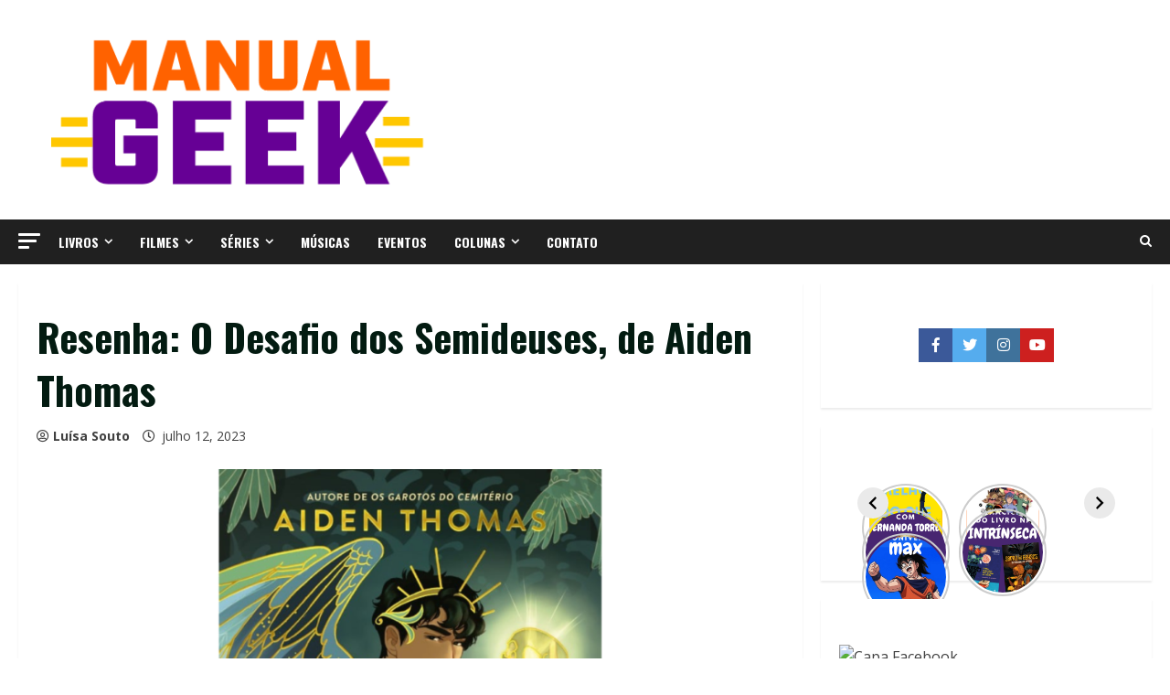

--- FILE ---
content_type: text/html; charset=UTF-8
request_url: https://manualgeek.com.br/resenha-o-desafio-dos-semideuses-de-aiden-thomas/
body_size: 41147
content:
<!doctype html><html lang="pt-BR"><head><script data-no-optimize="1">var litespeed_docref=sessionStorage.getItem("litespeed_docref");litespeed_docref&&(Object.defineProperty(document,"referrer",{get:function(){return litespeed_docref}}),sessionStorage.removeItem("litespeed_docref"));</script> <meta charset="UTF-8"><meta name="viewport" content="width=device-width, initial-scale=1"><link rel="profile" href="http://gmpg.org/xfn/11"><meta name='robots' content='index, follow, max-image-preview:large, max-snippet:-1, max-video-preview:-1' /><style>img:is([sizes="auto" i], [sizes^="auto," i]) { contain-intrinsic-size: 3000px 1500px }</style><link rel='preload' href='https://fonts.googleapis.com/css?family=Oswald:400,700|Open+Sans:400,700&#038;subset=latin&#038;display=swap' as='style' onload="this.onload=null;this.rel='stylesheet'" type='text/css' media='all' crossorigin='anonymous'><link rel='preconnect' href='https://fonts.googleapis.com' crossorigin='anonymous'><link rel='preconnect' href='https://fonts.gstatic.com' crossorigin='anonymous'><meta property="og:title" content="Resenha: O Desafio dos Semideuses, de Aiden Thomas"/><meta property="og:description" content="Com uma fantasia inédita e uma escrita inédita, vamos comentar tudo sobre o livro “O desafio dos Semideuses”, de Aiden Thomas. Aliás, para quem é fãs d"/><meta property="og:image:alt" content="Veja tudo sobre “O desafio dos Semideuses”, de Aiden Thomas."/><meta property="og:image" content="https://manualgeek.com.br/wp-content/uploads/2023/07/Design-sem-nome-24.png"/><meta property="og:image:width" content="1748"/><meta property="og:image:height" content="1240"/><meta property="og:type" content="article"/><meta property="og:article:published_time" content="2023-07-12 19:30:27"/><meta property="og:article:modified_time" content="2023-07-11 20:28:58"/><meta property="og:article:tag" content="&quot;O Desafio dos Semideuses&quot;"/><meta property="og:article:tag" content="Aiden Thomas"/><meta property="og:article:tag" content="fantasia"/><meta property="og:article:tag" content="Galera Record"/><meta property="og:article:tag" content="grupo editorial record"/><meta property="og:article:tag" content="Livro"/><meta property="og:article:tag" content="Portadores do Sol"/><meta property="og:article:tag" content="Representatividade"/><meta property="og:article:tag" content="resenha"/><meta property="og:article:tag" content="Série de livros"/><meta name="twitter:card" content="summary"><meta name="twitter:title" content="Resenha: O Desafio dos Semideuses, de Aiden Thomas"/><meta name="twitter:description" content="Com uma fantasia inédita e uma escrita inédita, vamos comentar tudo sobre o livro “O desafio dos Semideuses”, de Aiden Thomas. Aliás, para quem é fãs d"/><meta name="twitter:image" content="https://manualgeek.com.br/wp-content/uploads/2023/07/Design-sem-nome-24.png"/><meta name="twitter:image:alt" content="Veja tudo sobre “O desafio dos Semideuses”, de Aiden Thomas."/><meta name="author" content="Luísa Souto"/><title>Resenha: O Desafio dos Semideuses, de Aiden Thomas &ndash; Manual Geek</title><meta name="description" content="Com uma fantasia inédita e uma escrita inédita, vamos comentar tudo sobre o livro “O desafio dos Semideuses”, de Aiden Thomas." /><link rel="canonical" href="https://manualgeek.com.br/resenha-o-desafio-dos-semideuses-de-aiden-thomas/" /><meta property="og:url" content="https://manualgeek.com.br/resenha-o-desafio-dos-semideuses-de-aiden-thomas/" /><meta property="og:site_name" content="Manual Geek" /><meta property="article:publisher" content="https://www.facebook.com/Molduraliteraria/" /><meta property="article:author" content="https://www.facebook.com/luisa.santos.566" /><meta property="article:published_time" content="2023-07-12T22:30:27+00:00" /><meta property="article:modified_time" content="2023-07-11T23:28:58+00:00" /><meta property="og:image" content="https://manualgeek.com.br/wp-content/uploads/2023/07/Design-sem-nome-24.png" /><meta property="og:image:width" content="1748" /><meta property="og:image:height" content="1240" /><meta property="og:image:type" content="image/png" /><meta name="author" content="Luísa Souto" /><meta name="twitter:creator" content="@MolduraLteraria" /><meta name="twitter:site" content="@MolduraLteraria" /><meta name="twitter:label1" content="Escrito por" /><meta name="twitter:data1" content="Luísa Souto" /><meta name="twitter:label2" content="Est. tempo de leitura" /><meta name="twitter:data2" content="4 minutos" /> <script type="application/ld+json" class="yoast-schema-graph">{"@context":"https://schema.org","@graph":[{"@type":"Article","@id":"https://manualgeek.com.br/resenha-o-desafio-dos-semideuses-de-aiden-thomas/#article","isPartOf":{"@id":"https://manualgeek.com.br/resenha-o-desafio-dos-semideuses-de-aiden-thomas/"},"author":{"name":"Luísa Souto","@id":"https://manualgeek.com.br/#/schema/person/5346b2aa9c9131eef2288876818a40da"},"headline":"Resenha: O Desafio dos Semideuses, de Aiden Thomas","datePublished":"2023-07-12T22:30:27+00:00","dateModified":"2023-07-11T23:28:58+00:00","mainEntityOfPage":{"@id":"https://manualgeek.com.br/resenha-o-desafio-dos-semideuses-de-aiden-thomas/"},"wordCount":751,"publisher":{"@id":"https://manualgeek.com.br/#organization"},"image":{"@id":"https://manualgeek.com.br/resenha-o-desafio-dos-semideuses-de-aiden-thomas/#primaryimage"},"thumbnailUrl":"https://manualgeek.com.br/wp-content/uploads/2023/07/Design-sem-nome-24.png","keywords":["\"O Desafio dos Semideuses\"","Aiden Thomas","fantasia","Galera Record","grupo editorial record","Livro","Portadores do Sol","Representatividade","resenha","Série de livros"],"articleSection":["Destaques","Livros","Resenhas"],"inLanguage":"pt-BR"},{"@type":"WebPage","@id":"https://manualgeek.com.br/resenha-o-desafio-dos-semideuses-de-aiden-thomas/","url":"https://manualgeek.com.br/resenha-o-desafio-dos-semideuses-de-aiden-thomas/","name":"Resenha: O Desafio dos Semideuses, de Aiden Thomas &ndash; Manual Geek","isPartOf":{"@id":"https://manualgeek.com.br/#website"},"primaryImageOfPage":{"@id":"https://manualgeek.com.br/resenha-o-desafio-dos-semideuses-de-aiden-thomas/#primaryimage"},"image":{"@id":"https://manualgeek.com.br/resenha-o-desafio-dos-semideuses-de-aiden-thomas/#primaryimage"},"thumbnailUrl":"https://manualgeek.com.br/wp-content/uploads/2023/07/Design-sem-nome-24.png","datePublished":"2023-07-12T22:30:27+00:00","dateModified":"2023-07-11T23:28:58+00:00","description":"Com uma fantasia inédita e uma escrita inédita, vamos comentar tudo sobre o livro “O desafio dos Semideuses”, de Aiden Thomas.","breadcrumb":{"@id":"https://manualgeek.com.br/resenha-o-desafio-dos-semideuses-de-aiden-thomas/#breadcrumb"},"inLanguage":"pt-BR","potentialAction":[{"@type":"ReadAction","target":["https://manualgeek.com.br/resenha-o-desafio-dos-semideuses-de-aiden-thomas/"]}]},{"@type":"ImageObject","inLanguage":"pt-BR","@id":"https://manualgeek.com.br/resenha-o-desafio-dos-semideuses-de-aiden-thomas/#primaryimage","url":"https://manualgeek.com.br/wp-content/uploads/2023/07/Design-sem-nome-24.png","contentUrl":"https://manualgeek.com.br/wp-content/uploads/2023/07/Design-sem-nome-24.png","width":1748,"height":1240,"caption":"Veja tudo sobre “O desafio dos Semideuses”, de Aiden Thomas."},{"@type":"BreadcrumbList","@id":"https://manualgeek.com.br/resenha-o-desafio-dos-semideuses-de-aiden-thomas/#breadcrumb","itemListElement":[{"@type":"ListItem","position":1,"name":"Início","item":"https://manualgeek.com.br/"},{"@type":"ListItem","position":2,"name":"Resenha: O Desafio dos Semideuses, de Aiden Thomas"}]},{"@type":"WebSite","@id":"https://manualgeek.com.br/#website","url":"https://manualgeek.com.br/","name":"Manual Geek","description":"Seu site de críticas e resenhas","publisher":{"@id":"https://manualgeek.com.br/#organization"},"potentialAction":[{"@type":"SearchAction","target":{"@type":"EntryPoint","urlTemplate":"https://manualgeek.com.br/?s={search_term_string}"},"query-input":"required name=search_term_string"}],"inLanguage":"pt-BR"},{"@type":"Organization","@id":"https://manualgeek.com.br/#organization","name":"Manual Geek","url":"https://manualgeek.com.br/","logo":{"@type":"ImageObject","inLanguage":"pt-BR","@id":"https://manualgeek.com.br/#/schema/logo/image/","url":"http://manualgeek.com.br/wp-content/uploads/2020/03/LOGO-MAIOR-1.png","contentUrl":"http://manualgeek.com.br/wp-content/uploads/2020/03/LOGO-MAIOR-1.png","width":500,"height":500,"caption":"Manual Geek"},"image":{"@id":"https://manualgeek.com.br/#/schema/logo/image/"},"sameAs":["https://www.facebook.com/Molduraliteraria/","https://twitter.com/MolduraLteraria","https://www.instagram.com/molduraliteraria/"]},{"@type":"Person","@id":"https://manualgeek.com.br/#/schema/person/5346b2aa9c9131eef2288876818a40da","name":"Luísa Souto","image":{"@type":"ImageObject","inLanguage":"pt-BR","@id":"https://manualgeek.com.br/#/schema/person/image/","url":"https://manualgeek.com.br/wp-content/uploads/2022/08/luisa-souto_avatar-96x96.jpeg","contentUrl":"https://manualgeek.com.br/wp-content/uploads/2022/08/luisa-souto_avatar-96x96.jpeg","caption":"Luísa Souto"},"description":"Jornalista perdidamente apaixonada por livros, graças a \"A menina que roubava livros\". Nas horas vagas nada melhore que filmes, praia e músicas.","sameAs":["https://www.facebook.com/luisa.santos.566","https://www.instagram.com/livros_souto/"],"url":"https://manualgeek.com.br/author/luisa/"}]}</script> <link rel='dns-prefetch' href='//www.googletagmanager.com' /><link rel='dns-prefetch' href='//stats.wp.com' /><link rel='dns-prefetch' href='//fonts.googleapis.com' /><link rel='dns-prefetch' href='//pagead2.googlesyndication.com' /><link rel='preconnect' href='https://fonts.googleapis.com' /><link rel='preconnect' href='https://fonts.gstatic.com' /><link rel="alternate" type="application/rss+xml" title="Feed para Manual Geek &raquo;" href="https://manualgeek.com.br/feed/" /><link rel="alternate" type="application/rss+xml" title="Feed de comentários para Manual Geek &raquo;" href="https://manualgeek.com.br/comments/feed/" /><link rel="alternate" type="application/rss+xml" title="Feed de Manual Geek &raquo; Story" href="https://manualgeek.com.br/web-stories/feed/">		 <script src="//www.googletagmanager.com/gtag/js?id=G-WBCZ2CBNKW"  data-cfasync="false" data-wpfc-render="false" type="text/javascript" async></script> <script data-cfasync="false" data-wpfc-render="false" type="text/javascript">var mi_version = '8.25.0';
				var mi_track_user = true;
				var mi_no_track_reason = '';
								var MonsterInsightsDefaultLocations = {"page_location":"https:\/\/manualgeek.com.br\/resenha-o-desafio-dos-semideuses-de-aiden-thomas\/"};
				if ( typeof MonsterInsightsPrivacyGuardFilter === 'function' ) {
					var MonsterInsightsLocations = (typeof MonsterInsightsExcludeQuery === 'object') ? MonsterInsightsPrivacyGuardFilter( MonsterInsightsExcludeQuery ) : MonsterInsightsPrivacyGuardFilter( MonsterInsightsDefaultLocations );
				} else {
					var MonsterInsightsLocations = (typeof MonsterInsightsExcludeQuery === 'object') ? MonsterInsightsExcludeQuery : MonsterInsightsDefaultLocations;
				}

								var disableStrs = [
										'ga-disable-G-WBCZ2CBNKW',
									];

				/* Function to detect opted out users */
				function __gtagTrackerIsOptedOut() {
					for (var index = 0; index < disableStrs.length; index++) {
						if (document.cookie.indexOf(disableStrs[index] + '=true') > -1) {
							return true;
						}
					}

					return false;
				}

				/* Disable tracking if the opt-out cookie exists. */
				if (__gtagTrackerIsOptedOut()) {
					for (var index = 0; index < disableStrs.length; index++) {
						window[disableStrs[index]] = true;
					}
				}

				/* Opt-out function */
				function __gtagTrackerOptout() {
					for (var index = 0; index < disableStrs.length; index++) {
						document.cookie = disableStrs[index] + '=true; expires=Thu, 31 Dec 2099 23:59:59 UTC; path=/';
						window[disableStrs[index]] = true;
					}
				}

				if ('undefined' === typeof gaOptout) {
					function gaOptout() {
						__gtagTrackerOptout();
					}
				}
								window.dataLayer = window.dataLayer || [];

				window.MonsterInsightsDualTracker = {
					helpers: {},
					trackers: {},
				};
				if (mi_track_user) {
					function __gtagDataLayer() {
						dataLayer.push(arguments);
					}

					function __gtagTracker(type, name, parameters) {
						if (!parameters) {
							parameters = {};
						}

						if (parameters.send_to) {
							__gtagDataLayer.apply(null, arguments);
							return;
						}

						if (type === 'event') {
														parameters.send_to = monsterinsights_frontend.v4_id;
							var hookName = name;
							if (typeof parameters['event_category'] !== 'undefined') {
								hookName = parameters['event_category'] + ':' + name;
							}

							if (typeof MonsterInsightsDualTracker.trackers[hookName] !== 'undefined') {
								MonsterInsightsDualTracker.trackers[hookName](parameters);
							} else {
								__gtagDataLayer('event', name, parameters);
							}
							
						} else {
							__gtagDataLayer.apply(null, arguments);
						}
					}

					__gtagTracker('js', new Date());
					__gtagTracker('set', {
						'developer_id.dZGIzZG': true,
											});
					if ( MonsterInsightsLocations.page_location ) {
						__gtagTracker('set', MonsterInsightsLocations);
					}
										__gtagTracker('config', 'G-WBCZ2CBNKW', {"forceSSL":"true"} );
															window.gtag = __gtagTracker;										(function () {
						/* https://developers.google.com/analytics/devguides/collection/analyticsjs/ */
						/* ga and __gaTracker compatibility shim. */
						var noopfn = function () {
							return null;
						};
						var newtracker = function () {
							return new Tracker();
						};
						var Tracker = function () {
							return null;
						};
						var p = Tracker.prototype;
						p.get = noopfn;
						p.set = noopfn;
						p.send = function () {
							var args = Array.prototype.slice.call(arguments);
							args.unshift('send');
							__gaTracker.apply(null, args);
						};
						var __gaTracker = function () {
							var len = arguments.length;
							if (len === 0) {
								return;
							}
							var f = arguments[len - 1];
							if (typeof f !== 'object' || f === null || typeof f.hitCallback !== 'function') {
								if ('send' === arguments[0]) {
									var hitConverted, hitObject = false, action;
									if ('event' === arguments[1]) {
										if ('undefined' !== typeof arguments[3]) {
											hitObject = {
												'eventAction': arguments[3],
												'eventCategory': arguments[2],
												'eventLabel': arguments[4],
												'value': arguments[5] ? arguments[5] : 1,
											}
										}
									}
									if ('pageview' === arguments[1]) {
										if ('undefined' !== typeof arguments[2]) {
											hitObject = {
												'eventAction': 'page_view',
												'page_path': arguments[2],
											}
										}
									}
									if (typeof arguments[2] === 'object') {
										hitObject = arguments[2];
									}
									if (typeof arguments[5] === 'object') {
										Object.assign(hitObject, arguments[5]);
									}
									if ('undefined' !== typeof arguments[1].hitType) {
										hitObject = arguments[1];
										if ('pageview' === hitObject.hitType) {
											hitObject.eventAction = 'page_view';
										}
									}
									if (hitObject) {
										action = 'timing' === arguments[1].hitType ? 'timing_complete' : hitObject.eventAction;
										hitConverted = mapArgs(hitObject);
										__gtagTracker('event', action, hitConverted);
									}
								}
								return;
							}

							function mapArgs(args) {
								var arg, hit = {};
								var gaMap = {
									'eventCategory': 'event_category',
									'eventAction': 'event_action',
									'eventLabel': 'event_label',
									'eventValue': 'event_value',
									'nonInteraction': 'non_interaction',
									'timingCategory': 'event_category',
									'timingVar': 'name',
									'timingValue': 'value',
									'timingLabel': 'event_label',
									'page': 'page_path',
									'location': 'page_location',
									'title': 'page_title',
									'referrer' : 'page_referrer',
								};
								for (arg in args) {
																		if (!(!args.hasOwnProperty(arg) || !gaMap.hasOwnProperty(arg))) {
										hit[gaMap[arg]] = args[arg];
									} else {
										hit[arg] = args[arg];
									}
								}
								return hit;
							}

							try {
								f.hitCallback();
							} catch (ex) {
							}
						};
						__gaTracker.create = newtracker;
						__gaTracker.getByName = newtracker;
						__gaTracker.getAll = function () {
							return [];
						};
						__gaTracker.remove = noopfn;
						__gaTracker.loaded = true;
						window['__gaTracker'] = __gaTracker;
					})();
									} else {
										console.log("");
					(function () {
						function __gtagTracker() {
							return null;
						}

						window['__gtagTracker'] = __gtagTracker;
						window['gtag'] = __gtagTracker;
					})();
									}</script> <link data-optimized="2" rel="stylesheet" href="https://manualgeek.com.br/wp-content/litespeed/css/f5c05ecb21deb453b0b1dafd098ac7ba.css?ver=d7538" /><style id='wp-block-library-inline-css' type='text/css'>.has-text-align-justify{text-align:justify;}</style><style id='wp-block-library-theme-inline-css' type='text/css'>.wp-block-audio :where(figcaption){color:#555;font-size:13px;text-align:center}.is-dark-theme .wp-block-audio :where(figcaption){color:#ffffffa6}.wp-block-audio{margin:0 0 1em}.wp-block-code{border:1px solid #ccc;border-radius:4px;font-family:Menlo,Consolas,monaco,monospace;padding:.8em 1em}.wp-block-embed :where(figcaption){color:#555;font-size:13px;text-align:center}.is-dark-theme .wp-block-embed :where(figcaption){color:#ffffffa6}.wp-block-embed{margin:0 0 1em}.blocks-gallery-caption{color:#555;font-size:13px;text-align:center}.is-dark-theme .blocks-gallery-caption{color:#ffffffa6}:root :where(.wp-block-image figcaption){color:#555;font-size:13px;text-align:center}.is-dark-theme :root :where(.wp-block-image figcaption){color:#ffffffa6}.wp-block-image{margin:0 0 1em}.wp-block-pullquote{border-bottom:4px solid;border-top:4px solid;color:currentColor;margin-bottom:1.75em}.wp-block-pullquote cite,.wp-block-pullquote footer,.wp-block-pullquote__citation{color:currentColor;font-size:.8125em;font-style:normal;text-transform:uppercase}.wp-block-quote{border-left:.25em solid;margin:0 0 1.75em;padding-left:1em}.wp-block-quote cite,.wp-block-quote footer{color:currentColor;font-size:.8125em;font-style:normal;position:relative}.wp-block-quote:where(.has-text-align-right){border-left:none;border-right:.25em solid;padding-left:0;padding-right:1em}.wp-block-quote:where(.has-text-align-center){border:none;padding-left:0}.wp-block-quote.is-large,.wp-block-quote.is-style-large,.wp-block-quote:where(.is-style-plain){border:none}.wp-block-search .wp-block-search__label{font-weight:700}.wp-block-search__button{border:1px solid #ccc;padding:.375em .625em}:where(.wp-block-group.has-background){padding:1.25em 2.375em}.wp-block-separator.has-css-opacity{opacity:.4}.wp-block-separator{border:none;border-bottom:2px solid;margin-left:auto;margin-right:auto}.wp-block-separator.has-alpha-channel-opacity{opacity:1}.wp-block-separator:not(.is-style-wide):not(.is-style-dots){width:100px}.wp-block-separator.has-background:not(.is-style-dots){border-bottom:none;height:1px}.wp-block-separator.has-background:not(.is-style-wide):not(.is-style-dots){height:2px}.wp-block-table{margin:0 0 1em}.wp-block-table td,.wp-block-table th{word-break:normal}.wp-block-table :where(figcaption){color:#555;font-size:13px;text-align:center}.is-dark-theme .wp-block-table :where(figcaption){color:#ffffffa6}.wp-block-video :where(figcaption){color:#555;font-size:13px;text-align:center}.is-dark-theme .wp-block-video :where(figcaption){color:#ffffffa6}.wp-block-video{margin:0 0 1em}:root :where(.wp-block-template-part.has-background){margin-bottom:0;margin-top:0;padding:1.25em 2.375em}</style><style id='global-styles-inline-css' type='text/css'>:root{--wp--preset--aspect-ratio--square: 1;--wp--preset--aspect-ratio--4-3: 4/3;--wp--preset--aspect-ratio--3-4: 3/4;--wp--preset--aspect-ratio--3-2: 3/2;--wp--preset--aspect-ratio--2-3: 2/3;--wp--preset--aspect-ratio--16-9: 16/9;--wp--preset--aspect-ratio--9-16: 9/16;--wp--preset--color--black: #000000;--wp--preset--color--cyan-bluish-gray: #abb8c3;--wp--preset--color--white: #ffffff;--wp--preset--color--pale-pink: #f78da7;--wp--preset--color--vivid-red: #cf2e2e;--wp--preset--color--luminous-vivid-orange: #ff6900;--wp--preset--color--luminous-vivid-amber: #fcb900;--wp--preset--color--light-green-cyan: #7bdcb5;--wp--preset--color--vivid-green-cyan: #00d084;--wp--preset--color--pale-cyan-blue: #8ed1fc;--wp--preset--color--vivid-cyan-blue: #0693e3;--wp--preset--color--vivid-purple: #9b51e0;--wp--preset--gradient--vivid-cyan-blue-to-vivid-purple: linear-gradient(135deg,rgba(6,147,227,1) 0%,rgb(155,81,224) 100%);--wp--preset--gradient--light-green-cyan-to-vivid-green-cyan: linear-gradient(135deg,rgb(122,220,180) 0%,rgb(0,208,130) 100%);--wp--preset--gradient--luminous-vivid-amber-to-luminous-vivid-orange: linear-gradient(135deg,rgba(252,185,0,1) 0%,rgba(255,105,0,1) 100%);--wp--preset--gradient--luminous-vivid-orange-to-vivid-red: linear-gradient(135deg,rgba(255,105,0,1) 0%,rgb(207,46,46) 100%);--wp--preset--gradient--very-light-gray-to-cyan-bluish-gray: linear-gradient(135deg,rgb(238,238,238) 0%,rgb(169,184,195) 100%);--wp--preset--gradient--cool-to-warm-spectrum: linear-gradient(135deg,rgb(74,234,220) 0%,rgb(151,120,209) 20%,rgb(207,42,186) 40%,rgb(238,44,130) 60%,rgb(251,105,98) 80%,rgb(254,248,76) 100%);--wp--preset--gradient--blush-light-purple: linear-gradient(135deg,rgb(255,206,236) 0%,rgb(152,150,240) 100%);--wp--preset--gradient--blush-bordeaux: linear-gradient(135deg,rgb(254,205,165) 0%,rgb(254,45,45) 50%,rgb(107,0,62) 100%);--wp--preset--gradient--luminous-dusk: linear-gradient(135deg,rgb(255,203,112) 0%,rgb(199,81,192) 50%,rgb(65,88,208) 100%);--wp--preset--gradient--pale-ocean: linear-gradient(135deg,rgb(255,245,203) 0%,rgb(182,227,212) 50%,rgb(51,167,181) 100%);--wp--preset--gradient--electric-grass: linear-gradient(135deg,rgb(202,248,128) 0%,rgb(113,206,126) 100%);--wp--preset--gradient--midnight: linear-gradient(135deg,rgb(2,3,129) 0%,rgb(40,116,252) 100%);--wp--preset--font-size--small: 13px;--wp--preset--font-size--medium: 20px;--wp--preset--font-size--large: 36px;--wp--preset--font-size--x-large: 42px;--wp--preset--spacing--20: 0.44rem;--wp--preset--spacing--30: 0.67rem;--wp--preset--spacing--40: 1rem;--wp--preset--spacing--50: 1.5rem;--wp--preset--spacing--60: 2.25rem;--wp--preset--spacing--70: 3.38rem;--wp--preset--spacing--80: 5.06rem;--wp--preset--shadow--natural: 6px 6px 9px rgba(0, 0, 0, 0.2);--wp--preset--shadow--deep: 12px 12px 50px rgba(0, 0, 0, 0.4);--wp--preset--shadow--sharp: 6px 6px 0px rgba(0, 0, 0, 0.2);--wp--preset--shadow--outlined: 6px 6px 0px -3px rgba(255, 255, 255, 1), 6px 6px rgba(0, 0, 0, 1);--wp--preset--shadow--crisp: 6px 6px 0px rgba(0, 0, 0, 1);}:root { --wp--style--global--content-size: 740px;--wp--style--global--wide-size: 1300px; }:where(body) { margin: 0; }.wp-site-blocks > .alignleft { float: left; margin-right: 2em; }.wp-site-blocks > .alignright { float: right; margin-left: 2em; }.wp-site-blocks > .aligncenter { justify-content: center; margin-left: auto; margin-right: auto; }:where(.wp-site-blocks) > * { margin-block-start: 24px; margin-block-end: 0; }:where(.wp-site-blocks) > :first-child { margin-block-start: 0; }:where(.wp-site-blocks) > :last-child { margin-block-end: 0; }:root { --wp--style--block-gap: 24px; }:root :where(.is-layout-flow) > :first-child{margin-block-start: 0;}:root :where(.is-layout-flow) > :last-child{margin-block-end: 0;}:root :where(.is-layout-flow) > *{margin-block-start: 24px;margin-block-end: 0;}:root :where(.is-layout-constrained) > :first-child{margin-block-start: 0;}:root :where(.is-layout-constrained) > :last-child{margin-block-end: 0;}:root :where(.is-layout-constrained) > *{margin-block-start: 24px;margin-block-end: 0;}:root :where(.is-layout-flex){gap: 24px;}:root :where(.is-layout-grid){gap: 24px;}.is-layout-flow > .alignleft{float: left;margin-inline-start: 0;margin-inline-end: 2em;}.is-layout-flow > .alignright{float: right;margin-inline-start: 2em;margin-inline-end: 0;}.is-layout-flow > .aligncenter{margin-left: auto !important;margin-right: auto !important;}.is-layout-constrained > .alignleft{float: left;margin-inline-start: 0;margin-inline-end: 2em;}.is-layout-constrained > .alignright{float: right;margin-inline-start: 2em;margin-inline-end: 0;}.is-layout-constrained > .aligncenter{margin-left: auto !important;margin-right: auto !important;}.is-layout-constrained > :where(:not(.alignleft):not(.alignright):not(.alignfull)){max-width: var(--wp--style--global--content-size);margin-left: auto !important;margin-right: auto !important;}.is-layout-constrained > .alignwide{max-width: var(--wp--style--global--wide-size);}body .is-layout-flex{display: flex;}.is-layout-flex{flex-wrap: wrap;align-items: center;}.is-layout-flex > :is(*, div){margin: 0;}body .is-layout-grid{display: grid;}.is-layout-grid > :is(*, div){margin: 0;}body{padding-top: 0px;padding-right: 0px;padding-bottom: 0px;padding-left: 0px;}a:where(:not(.wp-element-button)){text-decoration: none;}:root :where(.wp-element-button, .wp-block-button__link){background-color: #32373c;border-width: 0;color: #fff;font-family: inherit;font-size: inherit;line-height: inherit;padding: calc(0.667em + 2px) calc(1.333em + 2px);text-decoration: none;}.has-black-color{color: var(--wp--preset--color--black) !important;}.has-cyan-bluish-gray-color{color: var(--wp--preset--color--cyan-bluish-gray) !important;}.has-white-color{color: var(--wp--preset--color--white) !important;}.has-pale-pink-color{color: var(--wp--preset--color--pale-pink) !important;}.has-vivid-red-color{color: var(--wp--preset--color--vivid-red) !important;}.has-luminous-vivid-orange-color{color: var(--wp--preset--color--luminous-vivid-orange) !important;}.has-luminous-vivid-amber-color{color: var(--wp--preset--color--luminous-vivid-amber) !important;}.has-light-green-cyan-color{color: var(--wp--preset--color--light-green-cyan) !important;}.has-vivid-green-cyan-color{color: var(--wp--preset--color--vivid-green-cyan) !important;}.has-pale-cyan-blue-color{color: var(--wp--preset--color--pale-cyan-blue) !important;}.has-vivid-cyan-blue-color{color: var(--wp--preset--color--vivid-cyan-blue) !important;}.has-vivid-purple-color{color: var(--wp--preset--color--vivid-purple) !important;}.has-black-background-color{background-color: var(--wp--preset--color--black) !important;}.has-cyan-bluish-gray-background-color{background-color: var(--wp--preset--color--cyan-bluish-gray) !important;}.has-white-background-color{background-color: var(--wp--preset--color--white) !important;}.has-pale-pink-background-color{background-color: var(--wp--preset--color--pale-pink) !important;}.has-vivid-red-background-color{background-color: var(--wp--preset--color--vivid-red) !important;}.has-luminous-vivid-orange-background-color{background-color: var(--wp--preset--color--luminous-vivid-orange) !important;}.has-luminous-vivid-amber-background-color{background-color: var(--wp--preset--color--luminous-vivid-amber) !important;}.has-light-green-cyan-background-color{background-color: var(--wp--preset--color--light-green-cyan) !important;}.has-vivid-green-cyan-background-color{background-color: var(--wp--preset--color--vivid-green-cyan) !important;}.has-pale-cyan-blue-background-color{background-color: var(--wp--preset--color--pale-cyan-blue) !important;}.has-vivid-cyan-blue-background-color{background-color: var(--wp--preset--color--vivid-cyan-blue) !important;}.has-vivid-purple-background-color{background-color: var(--wp--preset--color--vivid-purple) !important;}.has-black-border-color{border-color: var(--wp--preset--color--black) !important;}.has-cyan-bluish-gray-border-color{border-color: var(--wp--preset--color--cyan-bluish-gray) !important;}.has-white-border-color{border-color: var(--wp--preset--color--white) !important;}.has-pale-pink-border-color{border-color: var(--wp--preset--color--pale-pink) !important;}.has-vivid-red-border-color{border-color: var(--wp--preset--color--vivid-red) !important;}.has-luminous-vivid-orange-border-color{border-color: var(--wp--preset--color--luminous-vivid-orange) !important;}.has-luminous-vivid-amber-border-color{border-color: var(--wp--preset--color--luminous-vivid-amber) !important;}.has-light-green-cyan-border-color{border-color: var(--wp--preset--color--light-green-cyan) !important;}.has-vivid-green-cyan-border-color{border-color: var(--wp--preset--color--vivid-green-cyan) !important;}.has-pale-cyan-blue-border-color{border-color: var(--wp--preset--color--pale-cyan-blue) !important;}.has-vivid-cyan-blue-border-color{border-color: var(--wp--preset--color--vivid-cyan-blue) !important;}.has-vivid-purple-border-color{border-color: var(--wp--preset--color--vivid-purple) !important;}.has-vivid-cyan-blue-to-vivid-purple-gradient-background{background: var(--wp--preset--gradient--vivid-cyan-blue-to-vivid-purple) !important;}.has-light-green-cyan-to-vivid-green-cyan-gradient-background{background: var(--wp--preset--gradient--light-green-cyan-to-vivid-green-cyan) !important;}.has-luminous-vivid-amber-to-luminous-vivid-orange-gradient-background{background: var(--wp--preset--gradient--luminous-vivid-amber-to-luminous-vivid-orange) !important;}.has-luminous-vivid-orange-to-vivid-red-gradient-background{background: var(--wp--preset--gradient--luminous-vivid-orange-to-vivid-red) !important;}.has-very-light-gray-to-cyan-bluish-gray-gradient-background{background: var(--wp--preset--gradient--very-light-gray-to-cyan-bluish-gray) !important;}.has-cool-to-warm-spectrum-gradient-background{background: var(--wp--preset--gradient--cool-to-warm-spectrum) !important;}.has-blush-light-purple-gradient-background{background: var(--wp--preset--gradient--blush-light-purple) !important;}.has-blush-bordeaux-gradient-background{background: var(--wp--preset--gradient--blush-bordeaux) !important;}.has-luminous-dusk-gradient-background{background: var(--wp--preset--gradient--luminous-dusk) !important;}.has-pale-ocean-gradient-background{background: var(--wp--preset--gradient--pale-ocean) !important;}.has-electric-grass-gradient-background{background: var(--wp--preset--gradient--electric-grass) !important;}.has-midnight-gradient-background{background: var(--wp--preset--gradient--midnight) !important;}.has-small-font-size{font-size: var(--wp--preset--font-size--small) !important;}.has-medium-font-size{font-size: var(--wp--preset--font-size--medium) !important;}.has-large-font-size{font-size: var(--wp--preset--font-size--large) !important;}.has-x-large-font-size{font-size: var(--wp--preset--font-size--x-large) !important;}
:root :where(.wp-block-pullquote){font-size: 1.5em;line-height: 1.6;}</style><style id='morenews-style-inline-css' type='text/css'>body.aft-dark-mode #sidr,
            body.aft-dark-mode,
            body.aft-dark-mode.custom-background,
            body.aft-dark-mode #af-preloader {
            background-color: #000000;
            }
        
                    body.aft-default-mode #sidr,
            body.aft-default-mode #af-preloader,
            body.aft-default-mode {
            background-color: #ffffff;
            }

        
                    .frm_style_formidable-style.with_frm_style .frm_compact .frm_dropzone.dz-clickable .dz-message,
            .frm_style_formidable-style.with_frm_style input[type=submit],
            .frm_style_formidable-style.with_frm_style .frm_submit input[type=button],
            .frm_style_formidable-style.with_frm_style .frm_submit button,
            .frm_form_submit_style,
            .frm_style_formidable-style.with_frm_style .frm-edit-page-btn,

            .woocommerce #respond input#submit.disabled,
            .woocommerce #respond input#submit:disabled,
            .woocommerce #respond input#submit:disabled[disabled],
            .woocommerce a.button.disabled,
            .woocommerce a.button:disabled,
            .woocommerce a.button:disabled[disabled],
            .woocommerce button.button.disabled,
            .woocommerce button.button:disabled,
            .woocommerce button.button:disabled[disabled],
            .woocommerce input.button.disabled,
            .woocommerce input.button:disabled,
            .woocommerce input.button:disabled[disabled],
            .woocommerce #respond input#submit,
            .woocommerce a.button,
            .woocommerce button.button,
            .woocommerce input.button,
            .woocommerce #respond input#submit.alt,
            .woocommerce a.button.alt,
            .woocommerce button.button.alt,
            .woocommerce input.button.alt,
            .woocommerce-account .addresses .title .edit,
            :root .wc-block-featured-product__link :where(.wp-element-button, .wp-block-button__link),
            :root .wc-block-featured-category__link :where(.wp-element-button, .wp-block-button__link),
            hustle-button,
            button.wc-block-mini-cart__button,
            .wc-block-checkout .wp-block-button__link,
            .wp-block-button.wc-block-components-product-button .wp-block-button__link,
            .wc-block-grid__product-add-to-cart.wp-block-button .wp-block-button__link,
            body .wc-block-components-button,
            .wc-block-grid .wp-block-button__link,
            .woocommerce-notices-wrapper .button,
            body .woocommerce-notices-wrapper .button:hover,
            body.woocommerce .single_add_to_cart_button.button:hover,
            body.woocommerce a.button.add_to_cart_button:hover,

            .widget-title-fill-and-border .wp-block-search__label,
            .widget-title-fill-and-border .wp-block-group .wp-block-heading,
            .widget-title-fill-and-no-border .wp-block-search__label,
            .widget-title-fill-and-no-border .wp-block-group .wp-block-heading,

            .widget-title-fill-and-border .wp_post_author_widget .widget-title .header-after,
            .widget-title-fill-and-border .widget-title .heading-line,
            .widget-title-fill-and-border .aft-posts-tabs-panel .nav-tabs>li>a.active,
            .widget-title-fill-and-border .aft-main-banner-wrapper .widget-title .heading-line ,
            .widget-title-fill-and-no-border .wp_post_author_widget .widget-title .header-after,
            .widget-title-fill-and-no-border .widget-title .heading-line,
            .widget-title-fill-and-no-border .aft-posts-tabs-panel .nav-tabs>li>a.active,
            .widget-title-fill-and-no-border .aft-main-banner-wrapper .widget-title .heading-line,
            a.sidr-class-sidr-button-close,
            body.widget-title-border-bottom .header-after1 .heading-line-before,
            body.widget-title-border-bottom .widget-title .heading-line-before,

            .widget-title-border-center .wp-block-search__label::after,
            .widget-title-border-center .wp-block-group .wp-block-heading::after,
            .widget-title-border-center .wp_post_author_widget .widget-title .heading-line-before,
            .widget-title-border-center .aft-posts-tabs-panel .nav-tabs>li>a.active::after,
            .widget-title-border-center .wp_post_author_widget .widget-title .header-after::after,
            .widget-title-border-center .widget-title .heading-line-after,

            .widget-title-border-bottom .wp-block-search__label::after,
            .widget-title-border-bottom .wp-block-group .wp-block-heading::after,
            .widget-title-border-bottom .heading-line::before,
            .widget-title-border-bottom .wp-post-author-wrap .header-after::before,
            .widget-title-border-bottom .aft-posts-tabs-panel .nav-tabs>li>a.active span::after,

            .aft-dark-mode .is-style-fill a.wp-block-button__link:not(.has-background),
            .aft-default-mode .is-style-fill a.wp-block-button__link:not(.has-background),

            a.comment-reply-link,
            body.aft-default-mode .reply a,
            body.aft-dark-mode .reply a,
            .aft-popular-taxonomies-lists span::before ,
            #loader-wrapper div,
            span.heading-line::before,
            .wp-post-author-wrap .header-after::before,
            body.aft-dark-mode input[type="button"],
            body.aft-dark-mode input[type="reset"],
            body.aft-dark-mode input[type="submit"],
            body.aft-dark-mode .inner-suscribe input[type=submit],
            body.aft-default-mode input[type="button"],
            body.aft-default-mode input[type="reset"],
            body.aft-default-mode input[type="submit"],
            body.aft-default-mode .inner-suscribe input[type=submit],
            .woocommerce-product-search button[type="submit"],
            input.search-submit,
            .wp-block-search__button,
            .af-youtube-slider .af-video-wrap .af-bg-play i,
            .af-youtube-video-list .entry-header-yt-video-wrapper .af-yt-video-play i,
            .af-post-format i,
            body .btn-style1 a:visited,
            body .btn-style1 a,
            body .morenews-pagination .nav-links .page-numbers.current,
            body #scroll-up,
            button,
            body article.sticky .read-single:before,
            .aft-readmore-wrapper a.aft-readmore:hover,
            body.aft-dark-mode .aft-readmore-wrapper a.aft-readmore:hover,
            footer.site-footer .aft-readmore-wrapper a.aft-readmore:hover,
            .aft-readmore-wrapper a.aft-readmore:hover,
            body .trending-posts-vertical .trending-no{
            background-color: #dd8500;
            }

            div.wpforms-container-full button[type=submit]:hover,
            div.wpforms-container-full button[type=submit]:not(:hover):not(:active){
            background-color: #dd8500 !important;
            }

            .grid-design-texts-over-image .aft-readmore-wrapper a.aft-readmore:hover,
            .aft-readmore-wrapper a.aft-readmore:hover,
            body.aft-dark-mode .aft-readmore-wrapper a.aft-readmore:hover,
            body.aft-default-mode .aft-readmore-wrapper a.aft-readmore:hover,

            body.single .entry-header .aft-post-excerpt-and-meta .post-excerpt,
            body.aft-dark-mode.single span.tags-links a:hover,
            .morenews-pagination .nav-links .page-numbers.current,
            .aft-readmore-wrapper a.aft-readmore:hover,
            p.awpa-more-posts a:hover{
            border-color: #dd8500;
            }
            .wp-post-author-meta .wp-post-author-meta-more-posts a.awpa-more-posts:hover{
            border-color: #dd8500;
            }
            body:not(.rtl) .aft-popular-taxonomies-lists span::after {
            border-left-color: #dd8500;
            }
            body.rtl .aft-popular-taxonomies-lists span::after {
            border-right-color: #dd8500;
            }
            .widget-title-fill-and-no-border .wp-block-search__label::after,
            .widget-title-fill-and-no-border .wp-block-group .wp-block-heading::after,
            .widget-title-fill-and-no-border .aft-posts-tabs-panel .nav-tabs>li a.active::after,
            .widget-title-fill-and-no-border .morenews-widget .widget-title::before,
            .widget-title-fill-and-no-border .morenews-customizer .widget-title::before{
            border-top-color: #dd8500;

            }
            .woocommerce div.product .woocommerce-tabs ul.tabs li.active,
            #scroll-up::after,
            .aft-dark-mode #loader,
            .aft-default-mode #loader {
            border-bottom-color: #dd8500;
            }
            footer.site-footer .wp-calendar-nav a:hover,
            footer.site-footer .wp-block-latest-comments__comment-meta a:hover,
            .aft-dark-mode .tagcloud a:hover,
            .aft-dark-mode .widget ul.menu >li a:hover,
            .aft-dark-mode .widget > ul > li a:hover,
            .banner-exclusive-posts-wrapper a:hover,
            .list-style .read-title h3 a:hover,
            .grid-design-default .read-title h3 a:hover,
            body.aft-dark-mode .banner-exclusive-posts-wrapper a:hover,
            body.aft-dark-mode .banner-exclusive-posts-wrapper a:visited:hover,
            body.aft-default-mode .banner-exclusive-posts-wrapper a:hover,
            body.aft-default-mode .banner-exclusive-posts-wrapper a:visited:hover,
            body.wp-post-author-meta .awpa-display-name a:hover,
            .widget_text a ,
            .post-description a:not(.aft-readmore), .post-description a:not(.aft-readmore):visited,

            .wp_post_author_widget .wp-post-author-meta .awpa-display-name a:hover,
            .wp-post-author-meta .wp-post-author-meta-more-posts a.awpa-more-posts:hover,
            body.aft-default-mode .af-breadcrumbs a:hover,
            body.aft-dark-mode .af-breadcrumbs a:hover,
            body .wp-block-latest-comments li.wp-block-latest-comments__comment a:hover,

            body .site-footer .color-pad .read-title h3 a:hover,

            body.aft-dark-mode #secondary .morenews-widget ul[class*="wp-block-"] a:hover,
            body.aft-dark-mode #secondary .morenews-widget ol[class*="wp-block-"] a:hover,
            body.aft-dark-mode a.post-edit-link:hover,
            body.aft-default-mode #secondary .morenews-widget ul[class*="wp-block-"] a:hover,
            body.aft-default-mode #secondary .morenews-widget ol[class*="wp-block-"] a:hover,
            body.aft-default-mode a.post-edit-link:hover,
            body.aft-default-mode #secondary .widget > ul > li a:hover,

            body.aft-default-mode footer.comment-meta a:hover,
            body.aft-dark-mode footer.comment-meta a:hover,
            body.aft-default-mode .comment-form a:hover,
            body.aft-dark-mode .comment-form a:hover,
            body.aft-dark-mode .entry-content > .wp-block-tag-cloud a:not(.has-text-color):hover,
            body.aft-default-mode .entry-content > .wp-block-tag-cloud a:not(.has-text-color):hover,
            body.aft-dark-mode .entry-content .wp-block-archives-list.wp-block-archives a:not(.has-text-color):hover,
            body.aft-default-mode .entry-content .wp-block-archives-list.wp-block-archives a:not(.has-text-color):hover,
            body.aft-dark-mode .entry-content .wp-block-latest-posts a:not(.has-text-color):hover,
            body.aft-dark-mode .entry-content .wp-block-categories-list.wp-block-categories a:not(.has-text-color):hover,
            body.aft-default-mode .entry-content .wp-block-latest-posts a:not(.has-text-color):hover,
            body.aft-default-mode .entry-content .wp-block-categories-list.wp-block-categories a:not(.has-text-color):hover,

            .aft-default-mode .wp-block-archives-list.wp-block-archives a:not(.has-text-color):hover,
            .aft-default-mode .wp-block-latest-posts a:not(.has-text-color):hover,
            .aft-default-mode .wp-block-categories-list.wp-block-categories a:not(.has-text-color):hover,
            .aft-default-mode .wp-block-latest-comments li.wp-block-latest-comments__comment a:hover,
            .aft-dark-mode .wp-block-archives-list.wp-block-archives a:not(.has-text-color):hover,
            .aft-dark-mode .wp-block-latest-posts a:not(.has-text-color):hover,
            .aft-dark-mode .wp-block-categories-list.wp-block-categories a:not(.has-text-color):hover,
            .aft-dark-mode .wp-block-latest-comments li.wp-block-latest-comments__comment a:hover,

            body.aft-dark-mode .morenews-pagination .nav-links a.page-numbers:hover,
            body.aft-default-mode .morenews-pagination .nav-links a.page-numbers:hover,
            body.aft-default-mode .aft-popular-taxonomies-lists ul li a:hover ,
            body.aft-dark-mode .aft-popular-taxonomies-lists ul li a:hover,
            body.aft-dark-mode .wp-calendar-nav a,
            body .entry-content > .wp-block-heading a:not(.has-link-color),
            body .entry-content > ul a,
            body .entry-content > ol a,
            body .entry-content > p a ,
            body.aft-default-mode p.logged-in-as a,
            body.aft-dark-mode p.logged-in-as a,
            body.aft-dark-mode .woocommerce-loop-product__title:hover,
            body.aft-default-mode .woocommerce-loop-product__title:hover,
            a:hover,
            p a,
            .stars a:active,
            .stars a:focus,
            .morenews-widget.widget_text a,
            body.aft-default-mode .wp-block-latest-comments li.wp-block-latest-comments__comment a:hover,
            body.aft-dark-mode .wp-block-latest-comments li.wp-block-latest-comments__comment a:hover,
            .entry-content .wp-block-latest-comments a:not(.has-text-color):hover,
            .wc-block-grid__product .wc-block-grid__product-link:focus,

            body.aft-default-mode .entry-content h1:not(.has-link-color):not(.wp-block-post-title) a,
            body.aft-default-mode .entry-content h2:not(.has-link-color):not(.wp-block-post-title) a,
            body.aft-default-mode .entry-content h3:not(.has-link-color):not(.wp-block-post-title) a,
            body.aft-default-mode .entry-content h4:not(.has-link-color):not(.wp-block-post-title) a,
            body.aft-default-mode .entry-content h5:not(.has-link-color):not(.wp-block-post-title) a,
            body.aft-default-mode .entry-content h6:not(.has-link-color):not(.wp-block-post-title) a,
            body.aft-dark-mode .entry-content h1:not(.has-link-color):not(.wp-block-post-title) a,
            body.aft-dark-mode .entry-content h2:not(.has-link-color):not(.wp-block-post-title) a,
            body.aft-dark-mode .entry-content h3:not(.has-link-color):not(.wp-block-post-title) a,
            body.aft-dark-mode .entry-content h4:not(.has-link-color):not(.wp-block-post-title) a,
            body.aft-dark-mode .entry-content h5:not(.has-link-color):not(.wp-block-post-title) a,
            body.aft-dark-mode .entry-content h6:not(.has-link-color):not(.wp-block-post-title) a,

            body.aft-default-mode .comment-content a,
            body.aft-dark-mode .comment-content a,
            body.aft-default-mode .post-excerpt a,
            body.aft-dark-mode .post-excerpt a,
            body.aft-default-mode .wp-block-tag-cloud a:hover,
            body.aft-default-mode .tagcloud a:hover,
            body.aft-default-mode.single span.tags-links a:hover,
            body.aft-default-mode p.awpa-more-posts a:hover,
            body.aft-default-mode p.awpa-website a:hover ,
            body.aft-default-mode .wp-post-author-meta h4 a:hover,
            body.aft-default-mode .widget ul.menu >li a:hover,
            body.aft-default-mode .widget > ul > li a:hover,
            body.aft-default-mode .nav-links a:hover,
            body.aft-default-mode ul.trail-items li a:hover,
            body.aft-dark-mode .wp-block-tag-cloud a:hover,
            body.aft-dark-mode .tagcloud a:hover,
            body.aft-dark-mode.single span.tags-links a:hover,
            body.aft-dark-mode p.awpa-more-posts a:hover,
            body.aft-dark-mode p.awpa-website a:hover ,
            body.aft-dark-mode .widget ul.menu >li a:hover,
            body.aft-dark-mode .nav-links a:hover,
            body.aft-dark-mode ul.trail-items li a:hover{
            color:#dd8500;
            }

            @media only screen and (min-width: 992px){
            body.aft-default-mode .morenews-header .main-navigation .menu-desktop > ul > li:hover > a:before,
            body.aft-default-mode .morenews-header .main-navigation .menu-desktop > ul > li.current-menu-item > a:before {
            background-color: #dd8500;
            }
            }
        
                    .woocommerce-product-search button[type="submit"], input.search-submit{
            background-color: #dd8500;
            }
            .aft-dark-mode .entry-content a:hover, .aft-dark-mode .entry-content a:focus, .aft-dark-mode .entry-content a:active,
            .wp-calendar-nav a,
            #wp-calendar tbody td a,
            body.aft-dark-mode #wp-calendar tbody td#today,
            body.aft-default-mode #wp-calendar tbody td#today,
            body.aft-default-mode .entry-content > .wp-block-heading a:not(.has-link-color),
            body.aft-dark-mode .entry-content > .wp-block-heading a:not(.has-link-color),
            body .entry-content > ul a, body .entry-content > ul a:visited,
            body .entry-content > ol a, body .entry-content > ol a:visited,
            body .entry-content > p a, body .entry-content > p a:visited
            {
            color: #dd8500;
            }
            .woocommerce-product-search button[type="submit"], input.search-submit,
            body.single span.tags-links a:hover,
            body .entry-content > .wp-block-heading a:not(.has-link-color),
            body .entry-content > ul a, body .entry-content > ul a:visited,
            body .entry-content > ol a, body .entry-content > ol a:visited,
            body .entry-content > p a, body .entry-content > p a:visited{
            border-color: #dd8500;
            }

            @media only screen and (min-width: 993px){
            .main-navigation .menu-desktop > li.current-menu-item::after,
            .main-navigation .menu-desktop > ul > li.current-menu-item::after,
            .main-navigation .menu-desktop > li::after, .main-navigation .menu-desktop > ul > li::after{
            background-color: #dd8500;
            }
            }
        

                    .site-title {
            font-family: Oswald;
            }
        
                    body,
            button,
            input,
            select,
            optgroup,
            .cat-links li a,
            .min-read,
            .af-social-contacts .social-widget-menu .screen-reader-text,
            textarea {
            font-family: Open Sans;
            }
        
                    .wp-block-tag-cloud a, .tagcloud a,
            body span.hustle-title,
            .wp-block-blockspare-blockspare-tabs .bs-tabs-title-list li a.bs-tab-title,
            .navigation.post-navigation .nav-links a,
            div.custom-menu-link > a,
            .exclusive-posts .exclusive-now span,
            .aft-popular-taxonomies-lists span,
            .exclusive-posts a,
            .aft-posts-tabs-panel .nav-tabs>li>a,
            .widget-title-border-bottom .aft-posts-tabs-panel .nav-tabs>li>a,
            .nav-tabs>li,
            .widget ul ul li,
            .widget ul.menu >li ,
            .widget > ul > li,
            .wp-block-search__label,
            .wp-block-latest-posts.wp-block-latest-posts__list li,
            .wp-block-latest-comments li.wp-block-latest-comments__comment,
            .wp-block-group ul li a,
            .main-navigation ul li a,
            h1, h2, h3, h4, h5, h6 {
            font-family: Oswald;
            }
        
       .container-wrapper .elementor {
        max-width: 100%;
        }
        .full-width-content .elementor-section-stretched,
        .align-content-left .elementor-section-stretched,
        .align-content-right .elementor-section-stretched {
        max-width: 100%;
        left: 0 !important;
        }</style> <script type="litespeed/javascript" data-src="https://manualgeek.com.br/wp-content/plugins/google-analytics-for-wordpress/assets/js/frontend-gtag.min.js" id="monsterinsights-frontend-script-js"></script> <script data-cfasync="false" data-wpfc-render="false" type="text/javascript" id='monsterinsights-frontend-script-js-extra'>/*  */
var monsterinsights_frontend = {"js_events_tracking":"true","download_extensions":"doc,pdf,ppt,zip,xls,docx,pptx,xlsx","inbound_paths":"[]","home_url":"https:\/\/manualgeek.com.br","hash_tracking":"false","v4_id":"G-WBCZ2CBNKW"};/*  */</script> <script type="litespeed/javascript" data-src="https://manualgeek.com.br/wp-includes/js/jquery/jquery.min.js" id="jquery-core-js"></script> 
 <script type="litespeed/javascript" data-src="https://www.googletagmanager.com/gtag/js?id=GT-WB77GNR" id="google_gtagjs-js"></script> <script id="google_gtagjs-js-after" type="litespeed/javascript">window.dataLayer=window.dataLayer||[];function gtag(){dataLayer.push(arguments)}
gtag("set","linker",{"domains":["manualgeek.com.br"]});gtag("js",new Date());gtag("set","developer_id.dZTNiMT",!0);gtag("config","GT-WB77GNR",{"googlesitekit_post_date":"20230712","googlesitekit_post_author":"Lu\u00edsa Souto"})</script> <link rel="https://api.w.org/" href="https://manualgeek.com.br/wp-json/" /><link rel="alternate" title="JSON" type="application/json" href="https://manualgeek.com.br/wp-json/wp/v2/posts/18162" /><link rel="EditURI" type="application/rsd+xml" title="RSD" href="https://manualgeek.com.br/xmlrpc.php?rsd" /><meta name="generator" content="WordPress 6.7.2" /><link rel='shortlink' href='https://wp.me/p9aSA4-4IW' /><link rel="alternate" title="oEmbed (JSON)" type="application/json+oembed" href="https://manualgeek.com.br/wp-json/oembed/1.0/embed?url=https%3A%2F%2Fmanualgeek.com.br%2Fresenha-o-desafio-dos-semideuses-de-aiden-thomas%2F" /><link rel="alternate" title="oEmbed (XML)" type="text/xml+oembed" href="https://manualgeek.com.br/wp-json/oembed/1.0/embed?url=https%3A%2F%2Fmanualgeek.com.br%2Fresenha-o-desafio-dos-semideuses-de-aiden-thomas%2F&#038;format=xml" /><style>form .message-textarea {display: none !important; }</style><meta name="generator" content="Site Kit by Google 1.170.0" /><style>img#wpstats{display:none}</style><meta name="google-adsense-platform-account" content="ca-host-pub-2644536267352236"><meta name="google-adsense-platform-domain" content="sitekit.withgoogle.com">
<style type="text/css">.site-title,
            .site-description {
                position: absolute;
                clip: rect(1px, 1px, 1px, 1px);
                display: none;
            }</style><style type="text/css" id="custom-background-css">body.custom-background { background-color: #ffffff; }</style> <script type="litespeed/javascript" data-src="https://pagead2.googlesyndication.com/pagead/js/adsbygoogle.js?client=ca-pub-5747654852055954&amp;host=ca-host-pub-2644536267352236" crossorigin="anonymous"></script> <link rel="icon" href="https://manualgeek.com.br/wp-content/uploads/2025/01/cropped-MARQUINHA-MG-preta-2025-96x96.png" sizes="32x32" /><link rel="icon" href="https://manualgeek.com.br/wp-content/uploads/2025/01/cropped-MARQUINHA-MG-preta-2025-300x300.png" sizes="192x192" /><link rel="apple-touch-icon" href="https://manualgeek.com.br/wp-content/uploads/2025/01/cropped-MARQUINHA-MG-preta-2025-300x300.png" /><meta name="msapplication-TileImage" content="https://manualgeek.com.br/wp-content/uploads/2025/01/cropped-MARQUINHA-MG-preta-2025-300x300.png" />
<noscript><style id="rocket-lazyload-nojs-css">.rll-youtube-player, [data-lazy-src]{display:none !important;}</style></noscript></head><body class="post-template-default single single-post postid-18162 single-format-standard custom-background wp-custom-logo wp-embed-responsive aft-default-mode aft-header-layout-side header-image-default widget-title-border-bottom default-content-layout single-content-mode-default single-post-title-boxed align-content-left af-wide-layout"><div id="page" class="site af-whole-wrapper">
<a class="skip-link screen-reader-text" href="#content">Skip to content</a><header id="masthead" class="header-layout-side morenews-header"><div class="af-middle-header " ><div class="container-wrapper"><div class="af-middle-container"><div class="logo"><div class="site-branding uppercase-site-title">
<a href="https://manualgeek.com.br/" class="custom-logo-link" rel="home"><img data-lazyloaded="1" src="[data-uri]" width="1000" height="411" data-src="https://manualgeek.com.br/wp-content/uploads/2025/01/cropped-cropped-cropped-logo-colorida-manual-geek-2025-2.png" class="custom-logo" alt="Manual Geek" decoding="async" fetchpriority="high" data-srcset="https://manualgeek.com.br/wp-content/uploads/2025/01/cropped-cropped-cropped-logo-colorida-manual-geek-2025-2.png 1000w, https://manualgeek.com.br/wp-content/uploads/2025/01/cropped-cropped-cropped-logo-colorida-manual-geek-2025-2-300x123.png 300w, https://manualgeek.com.br/wp-content/uploads/2025/01/cropped-cropped-cropped-logo-colorida-manual-geek-2025-2-768x316.png 768w, https://manualgeek.com.br/wp-content/uploads/2025/01/cropped-cropped-cropped-logo-colorida-manual-geek-2025-2-150x62.png 150w" data-sizes="(max-width: 1000px) 100vw, 1000px" loading="lazy" data-attachment-id="23004" data-permalink="https://manualgeek.com.br/logo-colorida-manual-geek-2025/cropped-logo-colorida-manual-geek-2025-2-png/cropped-cropped-logo-colorida-manual-geek-2025-2-png/cropped-cropped-cropped-logo-colorida-manual-geek-2025-2-png/" data-orig-file="https://manualgeek.com.br/wp-content/uploads/2025/01/cropped-cropped-cropped-logo-colorida-manual-geek-2025-2.png" data-orig-size="1000,411" data-comments-opened="1" data-image-meta="{&quot;aperture&quot;:&quot;0&quot;,&quot;credit&quot;:&quot;&quot;,&quot;camera&quot;:&quot;&quot;,&quot;caption&quot;:&quot;&quot;,&quot;created_timestamp&quot;:&quot;0&quot;,&quot;copyright&quot;:&quot;&quot;,&quot;focal_length&quot;:&quot;0&quot;,&quot;iso&quot;:&quot;0&quot;,&quot;shutter_speed&quot;:&quot;0&quot;,&quot;title&quot;:&quot;&quot;,&quot;orientation&quot;:&quot;0&quot;}" data-image-title="cropped-cropped-cropped-logo-colorida-manual-geek-2025-2.png" data-image-description="&lt;p&gt;http://manualgeek.com.br/wp-content/uploads/2025/01/cropped-logo-colorida-manual-geek-2025-2.png&lt;/p&gt;
" data-image-caption="" data-medium-file="https://manualgeek.com.br/wp-content/uploads/2025/01/cropped-cropped-cropped-logo-colorida-manual-geek-2025-2-300x123.png" data-large-file="https://manualgeek.com.br/wp-content/uploads/2025/01/cropped-cropped-cropped-logo-colorida-manual-geek-2025-2.png" /></a><p class="site-title font-family-1">
<a href="https://manualgeek.com.br/" class="site-title-anchor" rel="home">Manual Geek</a></p><p class="site-description">Seu site de críticas e resenhas</p></div></div></div></div></div><div id="main-navigation-bar" class="af-bottom-header"><div class="container-wrapper"><div class="bottom-bar-flex"><div class="offcanvas-navigaiton"><div class="off-cancas-panel">
<span class="offcanvas">
<a href="#" class="offcanvas-nav" role="button" aria-label="Open off-canvas menu" aria-expanded="false" aria-controls="offcanvas-menu"><div class="offcanvas-menu">
<span class="mbtn-top"></span>
<span class="mbtn-mid"></span>
<span class="mbtn-bot"></span></div>
</a>
</span></div><div id="sidr" class="primary-background">
<a class="sidr-class-sidr-button-close" aria-label="Open Off-Canvas Navigation" href="#sidr"></a><div id="block-237" class="widget morenews-widget widget_block"><div class="wp-block-blockspare-posts-block-blockspare-posts-block-latest-posts aligncenter  blockspare-91e687bd-4a60-4" blockspare-animation=><style type="text/css">.blockspare-91e687bd-4a60-4 .blockspare-posts-block-post-wrap{
            margin-top:30px;
            margin-bottom:30px;
            margin-left:0px;
            margin-right:0px;
        } .blockspare-91e687bd-4a60-4 .blockspare-posts-block-post-content{
            padding-top:15px;
            padding-right:15px;
            padding-bottom:15px;
            padding-left:15px;
        } .blockspare-91e687bd-4a60-4 .blockspare-posts-block-post-category a{
                color:#fff!important;
                background-color:#222222!important;
                border-radius:0px;
            } .blockspare-91e687bd-4a60-4 .blockspare-posts-block-post-category{
            margin-top:5px;
            margin-bottom:5px;
            margin-left:0px;
            margin-right:0px;
        } .blockspare-91e687bd-4a60-4 .blockspare-posts-block-post-grid-byline{
            margin-top:5px;
            margin-bottom:5px;
            margin-left:0px;
            margin-right:0px;
        } .blockspare-91e687bd-4a60-4 .blockspare-posts-block-post-grid-more-link{
            margin-top:5px;
            margin-bottom:5px;
            margin-left:0px;
            margin-right:0px;
        } .blockspare-91e687bd-4a60-4 .blockspare-posts-block-post-grid-title a span{
            color: #000;
        } .blockspare-91e687bd-4a60-4 .blockspare-posts-block-post-grid-author a span{
            color:#000000;
        } .blockspare-91e687bd-4a60-4 .blockspare-posts-block-post-grid-more-link span{
            color:#000000;
        } .blockspare-91e687bd-4a60-4 .blockspare-posts-block-post-grid-date{
            color:#505050;
        } .blockspare-91e687bd-4a60-4 .blockspare-posts-block-post-grid-excerpt-content{
            color:#505050;
        } .blockspare-91e687bd-4a60-4 .comment_count{
            color:#505050;
        } .blockspare-91e687bd-4a60-4 .blockspare-posts-block-post-grid-title{
            margin-top:5px;
            margin-bottom:5px;
            margin-left:0px;
            margin-right:0px;
        } .blockspare-91e687bd-4a60-4 .blockspare-posts-block-post-grid-excerpt-content{
            margin-top:5px;
            margin-bottom:5px;
            margin-left:0px;
            margin-right:0px;
        } .blockspare-91e687bd-4a60-4  .blockspare-posts-block-post-single{
                border-radius:0px;
                background-color:#f9f9f9
            } .blockspare-91e687bd-4a60-4 .blockspare-posts-block-post-content .blockspare-posts-block-title-link:hover span{
                color: #222222;
             } .blockspare-91e687bd-4a60-4 .blockspare-posts-block-post-grid-title a span{
            font-size: 16px;
            ;
            ;
            line-height: 1.5;
        } .blockspare-91e687bd-4a60-4 .blockspare-posts-block-post-content .blockspare-posts-block-post-grid-excerpt .blockspare-posts-block-post-grid-excerpt-content {
            font-size:14px;   
            ;
            ;
        } .blockspare-91e687bd-4a60-4 .blockspare-posts-block-post-category a {
            font-size:10px;
            ;
            font-weight:600;
        } .blockspare-91e687bd-4a60-4 .blockspare-posts-block-post-grid-author a span {
            font-size:11px;
            ;
            ;
        } .blockspare-91e687bd-4a60-4 .blockspare-posts-block-post-grid-date {
            font-size:11px;
            ;
            ;
        } .blockspare-91e687bd-4a60-4 .comment_count {
            font-size:11px;
            ;
            ;
        }@media (max-width: 1025px) {  .blockspare-91e687bd-4a60-4 .blockspare-posts-block-post-grid-title a span{
            font-size: 16px;
        } .blockspare-91e687bd-4a60-4 .blockspare-posts-block-post-content .blockspare-posts-block-post-grid-excerpt .blockspare-posts-block-post-grid-excerpt-content {
            font-size:14px
        } .blockspare-91e687bd-4a60-4 .blockspare-posts-block-post-category a {
            font-size:10px
        } .blockspare-91e687bd-4a60-4 .blockspare-posts-block-post-grid-author a span {
            font-size:11px
        } .blockspare-91e687bd-4a60-4 .blockspare-posts-block-post-grid-date {
            font-size:11px
        } .blockspare-91e687bd-4a60-4 .comment_count {
            font-size:11px
        }}@media (max-width: 767px) {  .blockspare-91e687bd-4a60-4 .blockspare-posts-block-post-grid-title a span{
            font-size: 16px;
        } .blockspare-91e687bd-4a60-4 .blockspare-posts-block-post-content .blockspare-posts-block-post-grid-excerpt .blockspare-posts-block-post-grid-excerpt-content {
            font-size:14px
        } .blockspare-91e687bd-4a60-4 .blockspare-posts-block-post-category a {
            font-size:10px
        } .blockspare-91e687bd-4a60-4 .blockspare-posts-block-post-grid-author a span {
            font-size:11px
        } .blockspare-91e687bd-4a60-4 .blockspare-posts-block-post-grid-date {
            font-size:11px
        } .blockspare-91e687bd-4a60-4 .comment_count {
            font-size:11px
        }}</style><section class="blockspare-posts-block-post-wrap"><div class="blockspare-posts-block-latest-post-wrap blockspare-posts-block-is-list large-100 has-gutter-20  blockspare-posts-block-list-layout-1 list-col-1" ><div id="26253" class="blockspare-posts-block-post-single blockspare-hover-item contentorderone has-background has-background  bs-has-equal-height"><figure class="blockspare-posts-block-post-img">
<a href="https://manualgeek.com.br/intencoes-crueis-suspense-e-redes-sociais-no-prime-video/" rel="bookmark" aria-hidden="true"
tabindex="-1">
<img data-lazyloaded="1" src="[data-uri]" width="1640" height="924" data-src="https://manualgeek.com.br/wp-content/uploads/2026/01/Capa-Facebook-rosa-nao-ignore-o-seu-potencial-2026-01-23T151727.963.avif" class="hover-child" alt="Capa Facebook rosa não ignore o seu potencial! - 2026-01-23T151727.963" data-srcset="https://manualgeek.com.br/wp-content/uploads/2026/01/Capa-Facebook-rosa-nao-ignore-o-seu-potencial-2026-01-23T151727.963.avif 1640w, https://manualgeek.com.br/wp-content/uploads/2026/01/Capa-Facebook-rosa-nao-ignore-o-seu-potencial-2026-01-23T151727.963-300x169.avif 300w, https://manualgeek.com.br/wp-content/uploads/2026/01/Capa-Facebook-rosa-nao-ignore-o-seu-potencial-2026-01-23T151727.963-768x433.avif 768w, https://manualgeek.com.br/wp-content/uploads/2026/01/Capa-Facebook-rosa-nao-ignore-o-seu-potencial-2026-01-23T151727.963-1536x865.avif 1536w, https://manualgeek.com.br/wp-content/uploads/2026/01/Capa-Facebook-rosa-nao-ignore-o-seu-potencial-2026-01-23T151727.963-1024x577.avif 1024w, https://manualgeek.com.br/wp-content/uploads/2026/01/Capa-Facebook-rosa-nao-ignore-o-seu-potencial-2026-01-23T151727.963-150x85.avif 150w" data-sizes="auto, (max-width: 1640px) 100vw, 1640px" loading="lazy" decoding="async" data-attachment-id="26254" data-permalink="https://manualgeek.com.br/intencoes-crueis-suspense-e-redes-sociais-no-prime-video/capa-facebook-rosa-nao-ignore-o-seu-potencial-2026-01-23t151727-963/" data-orig-file="https://manualgeek.com.br/wp-content/uploads/2026/01/Capa-Facebook-rosa-nao-ignore-o-seu-potencial-2026-01-23T151727.963.avif" data-orig-size="1640,924" data-comments-opened="1" data-image-meta="{&quot;aperture&quot;:&quot;0&quot;,&quot;credit&quot;:&quot;&quot;,&quot;camera&quot;:&quot;&quot;,&quot;caption&quot;:&quot;&quot;,&quot;created_timestamp&quot;:&quot;0&quot;,&quot;copyright&quot;:&quot;&quot;,&quot;focal_length&quot;:&quot;0&quot;,&quot;iso&quot;:&quot;0&quot;,&quot;shutter_speed&quot;:&quot;0&quot;,&quot;title&quot;:&quot;&quot;,&quot;orientation&quot;:&quot;0&quot;}" data-image-title="Capa Facebook rosa não ignore o seu potencial! &#8211; 2026-01-23T151727.963" data-image-description="&lt;p&gt;Leia Intenções cruéis é um suspense psicológico de 2022 e disponível no catálogo do Prime Video&lt;/p&gt;
" data-image-caption="" data-medium-file="https://manualgeek.com.br/wp-content/uploads/2026/01/Capa-Facebook-rosa-nao-ignore-o-seu-potencial-2026-01-23T151727.963-300x169.avif" data-large-file="https://manualgeek.com.br/wp-content/uploads/2026/01/Capa-Facebook-rosa-nao-ignore-o-seu-potencial-2026-01-23T151727.963.avif" />                        </a><div class="blockspare-posts-block-post-category">
<a href="https://manualgeek.com.br/categoria/destaques/" rel="category tag">Destaques</a> <a href="https://manualgeek.com.br/categoria/filmes/especiais-filmes/" rel="category tag">Especiais de filmes</a> <a href="https://manualgeek.com.br/categoria/filmes/" rel="category tag">Filmes</a></div></figure><div class="blockspare-posts-block-post-content  content-order-1 lpc-title-hover"><div class="blockspare-posts-block-bg-overlay"></div><header class="blockspare-posts-block-post-grid-header"><h4 class="blockspare-posts-block-post-grid-title">
<a href="https://manualgeek.com.br/intencoes-crueis-suspense-e-redes-sociais-no-prime-video/" class="blockspare-posts-block-title-link"
rel="bookmark">
<span>Intenções cruéis: Suspense e redes sociais no Prime Video</span>
</a></h4><div class="blockspare-posts-block-post-grid-byline"><div class="blockspare-posts-block-post-grid-author">
<a class="blockspare-posts-block-text-link" href="https://manualgeek.com.br/author/luisa/" itemprop="url" rel="author">
<span itemprop="name"><i class="far fa-user-circle"></i>Luísa Souto</span>
</a></div>
<time datetime="2026-01-25T10:03:42-03:00" class="blockspare-posts-block-post-grid-date" itemprop="datePublished"><i class="far fa-clock"></i>janeiro 25, 2026</time>
<span class="comment_count"><i class='far fa-comment'></i>0</span></div></header></div></div><div id="26259" class="blockspare-posts-block-post-single blockspare-hover-item contentorderone has-background has-background  bs-has-equal-height"><figure class="blockspare-posts-block-post-img">
<a href="https://manualgeek.com.br/o-palhaco-no-milharal-terror-slasher-chega-no-hbo-max/" rel="bookmark" aria-hidden="true"
tabindex="-1">
<img data-lazyloaded="1" src="[data-uri]" width="1640" height="924" data-src="https://manualgeek.com.br/wp-content/uploads/2026/01/Capa-Facebook-rosa-nao-ignore-o-seu-potencial-2026-01-23T161824.012.avif" class="hover-child" alt="Capa Facebook rosa não ignore o seu potencial! - 2026-01-23T161824.012" data-srcset="https://manualgeek.com.br/wp-content/uploads/2026/01/Capa-Facebook-rosa-nao-ignore-o-seu-potencial-2026-01-23T161824.012.avif 1640w, https://manualgeek.com.br/wp-content/uploads/2026/01/Capa-Facebook-rosa-nao-ignore-o-seu-potencial-2026-01-23T161824.012-300x169.avif 300w, https://manualgeek.com.br/wp-content/uploads/2026/01/Capa-Facebook-rosa-nao-ignore-o-seu-potencial-2026-01-23T161824.012-768x433.avif 768w, https://manualgeek.com.br/wp-content/uploads/2026/01/Capa-Facebook-rosa-nao-ignore-o-seu-potencial-2026-01-23T161824.012-1536x865.avif 1536w, https://manualgeek.com.br/wp-content/uploads/2026/01/Capa-Facebook-rosa-nao-ignore-o-seu-potencial-2026-01-23T161824.012-1024x577.avif 1024w, https://manualgeek.com.br/wp-content/uploads/2026/01/Capa-Facebook-rosa-nao-ignore-o-seu-potencial-2026-01-23T161824.012-150x85.avif 150w" data-sizes="auto, (max-width: 1640px) 100vw, 1640px" loading="lazy" decoding="async" data-attachment-id="26260" data-permalink="https://manualgeek.com.br/o-palhaco-no-milharal-terror-slasher-chega-no-hbo-max/capa-facebook-rosa-nao-ignore-o-seu-potencial-2026-01-23t161824-012/" data-orig-file="https://manualgeek.com.br/wp-content/uploads/2026/01/Capa-Facebook-rosa-nao-ignore-o-seu-potencial-2026-01-23T161824.012.avif" data-orig-size="1640,924" data-comments-opened="1" data-image-meta="{&quot;aperture&quot;:&quot;0&quot;,&quot;credit&quot;:&quot;&quot;,&quot;camera&quot;:&quot;&quot;,&quot;caption&quot;:&quot;&quot;,&quot;created_timestamp&quot;:&quot;0&quot;,&quot;copyright&quot;:&quot;&quot;,&quot;focal_length&quot;:&quot;0&quot;,&quot;iso&quot;:&quot;0&quot;,&quot;shutter_speed&quot;:&quot;0&quot;,&quot;title&quot;:&quot;&quot;,&quot;orientation&quot;:&quot;0&quot;}" data-image-title="Capa Facebook rosa não ignore o seu potencial! &#8211; 2026-01-23T161824.012" data-image-description="" data-image-caption="" data-medium-file="https://manualgeek.com.br/wp-content/uploads/2026/01/Capa-Facebook-rosa-nao-ignore-o-seu-potencial-2026-01-23T161824.012-300x169.avif" data-large-file="https://manualgeek.com.br/wp-content/uploads/2026/01/Capa-Facebook-rosa-nao-ignore-o-seu-potencial-2026-01-23T161824.012.avif" />                        </a><div class="blockspare-posts-block-post-category">
<a href="https://manualgeek.com.br/categoria/destaques/" rel="category tag">Destaques</a> <a href="https://manualgeek.com.br/categoria/filmes/especiais-filmes/" rel="category tag">Especiais de filmes</a> <a href="https://manualgeek.com.br/categoria/filmes/" rel="category tag">Filmes</a></div></figure><div class="blockspare-posts-block-post-content  content-order-1 lpc-title-hover"><div class="blockspare-posts-block-bg-overlay"></div><header class="blockspare-posts-block-post-grid-header"><h4 class="blockspare-posts-block-post-grid-title">
<a href="https://manualgeek.com.br/o-palhaco-no-milharal-terror-slasher-chega-no-hbo-max/" class="blockspare-posts-block-title-link"
rel="bookmark">
<span>O Palhaço no milharal: Terror slasher chega no HBO Max</span>
</a></h4><div class="blockspare-posts-block-post-grid-byline"><div class="blockspare-posts-block-post-grid-author">
<a class="blockspare-posts-block-text-link" href="https://manualgeek.com.br/author/luisa/" itemprop="url" rel="author">
<span itemprop="name"><i class="far fa-user-circle"></i>Luísa Souto</span>
</a></div>
<time datetime="2026-01-24T17:50:18-03:00" class="blockspare-posts-block-post-grid-date" itemprop="datePublished"><i class="far fa-clock"></i>janeiro 24, 2026</time>
<span class="comment_count"><i class='far fa-comment'></i>0</span></div></header></div></div><div id="26235" class="blockspare-posts-block-post-single blockspare-hover-item contentorderone has-background has-background  bs-has-equal-height"><figure class="blockspare-posts-block-post-img">
<a href="https://manualgeek.com.br/the-rainmaker/" rel="bookmark" aria-hidden="true"
tabindex="-1">
<img data-lazyloaded="1" src="[data-uri]" width="1640" height="924" data-src="https://manualgeek.com.br/wp-content/uploads/2026/01/Capa-Facebook-rosa-nao-ignore-o-seu-potencial-2026-01-21T191545.948.avif" class="hover-child" alt="Veja A primeira temporada de The Rainmaker estreia no Brasil com exclusividade pelo Universal +" data-srcset="https://manualgeek.com.br/wp-content/uploads/2026/01/Capa-Facebook-rosa-nao-ignore-o-seu-potencial-2026-01-21T191545.948.avif 1640w, https://manualgeek.com.br/wp-content/uploads/2026/01/Capa-Facebook-rosa-nao-ignore-o-seu-potencial-2026-01-21T191545.948-300x169.avif 300w, https://manualgeek.com.br/wp-content/uploads/2026/01/Capa-Facebook-rosa-nao-ignore-o-seu-potencial-2026-01-21T191545.948-768x433.avif 768w, https://manualgeek.com.br/wp-content/uploads/2026/01/Capa-Facebook-rosa-nao-ignore-o-seu-potencial-2026-01-21T191545.948-1536x865.avif 1536w, https://manualgeek.com.br/wp-content/uploads/2026/01/Capa-Facebook-rosa-nao-ignore-o-seu-potencial-2026-01-21T191545.948-1024x577.avif 1024w, https://manualgeek.com.br/wp-content/uploads/2026/01/Capa-Facebook-rosa-nao-ignore-o-seu-potencial-2026-01-21T191545.948-150x85.avif 150w" data-sizes="auto, (max-width: 1640px) 100vw, 1640px" loading="lazy" decoding="async" data-attachment-id="26240" data-permalink="https://manualgeek.com.br/the-rainmaker/capa-facebook-rosa-nao-ignore-o-seu-potencial-2026-01-21t191545-948/" data-orig-file="https://manualgeek.com.br/wp-content/uploads/2026/01/Capa-Facebook-rosa-nao-ignore-o-seu-potencial-2026-01-21T191545.948.avif" data-orig-size="1640,924" data-comments-opened="1" data-image-meta="{&quot;aperture&quot;:&quot;0&quot;,&quot;credit&quot;:&quot;&quot;,&quot;camera&quot;:&quot;&quot;,&quot;caption&quot;:&quot;&quot;,&quot;created_timestamp&quot;:&quot;0&quot;,&quot;copyright&quot;:&quot;&quot;,&quot;focal_length&quot;:&quot;0&quot;,&quot;iso&quot;:&quot;0&quot;,&quot;shutter_speed&quot;:&quot;0&quot;,&quot;title&quot;:&quot;&quot;,&quot;orientation&quot;:&quot;0&quot;}" data-image-title="Capa Facebook rosa não ignore o seu potencial! &#8211; 2026-01-21T191545.948" data-image-description="&lt;p&gt;A primeira temporada de The Rainmaker estreia no Brasil com exclusividade pelo Universal +&lt;/p&gt;
" data-image-caption="" data-medium-file="https://manualgeek.com.br/wp-content/uploads/2026/01/Capa-Facebook-rosa-nao-ignore-o-seu-potencial-2026-01-21T191545.948-300x169.avif" data-large-file="https://manualgeek.com.br/wp-content/uploads/2026/01/Capa-Facebook-rosa-nao-ignore-o-seu-potencial-2026-01-21T191545.948.avif" />                        </a><div class="blockspare-posts-block-post-category">
<a href="https://manualgeek.com.br/categoria/destaques/" rel="category tag">Destaques</a> <a href="https://manualgeek.com.br/categoria/series/especiais-de-series/" rel="category tag">Especiais de séries</a> <a href="https://manualgeek.com.br/categoria/series/" rel="category tag">Séries</a></div></figure><div class="blockspare-posts-block-post-content  content-order-1 lpc-title-hover"><div class="blockspare-posts-block-bg-overlay"></div><header class="blockspare-posts-block-post-grid-header"><h4 class="blockspare-posts-block-post-grid-title">
<a href="https://manualgeek.com.br/the-rainmaker/" class="blockspare-posts-block-title-link"
rel="bookmark">
<span>The Rainmaker: Thriller jurídico chega Universal +</span>
</a></h4><div class="blockspare-posts-block-post-grid-byline"><div class="blockspare-posts-block-post-grid-author">
<a class="blockspare-posts-block-text-link" href="https://manualgeek.com.br/author/luisa/" itemprop="url" rel="author">
<span itemprop="name"><i class="far fa-user-circle"></i>Luísa Souto</span>
</a></div>
<time datetime="2026-01-24T10:04:17-03:00" class="blockspare-posts-block-post-grid-date" itemprop="datePublished"><i class="far fa-clock"></i>janeiro 24, 2026</time>
<span class="comment_count"><i class='far fa-comment'></i>0</span></div></header></div></div><div id="26156" class="blockspare-posts-block-post-single blockspare-hover-item contentorderone has-background has-background  bs-has-equal-height"><figure class="blockspare-posts-block-post-img">
<a href="https://manualgeek.com.br/filmes-de-terror-hbo-max/" rel="bookmark" aria-hidden="true"
tabindex="-1">
<img data-lazyloaded="1" src="[data-uri]" width="2560" height="1440" data-src="https://manualgeek.com.br/wp-content/uploads/2025/08/hn6UVg3gOfADMZ77axztvimthxQ-scaled.webp" class="hover-child" alt="Zach Cregger, roteirista e diretor de A Hora do Mal" data-srcset="https://manualgeek.com.br/wp-content/uploads/2025/08/hn6UVg3gOfADMZ77axztvimthxQ-scaled.webp 2560w, https://manualgeek.com.br/wp-content/uploads/2025/08/hn6UVg3gOfADMZ77axztvimthxQ-300x169.webp 300w, https://manualgeek.com.br/wp-content/uploads/2025/08/hn6UVg3gOfADMZ77axztvimthxQ-768x432.webp 768w, https://manualgeek.com.br/wp-content/uploads/2025/08/hn6UVg3gOfADMZ77axztvimthxQ-1536x864.webp 1536w, https://manualgeek.com.br/wp-content/uploads/2025/08/hn6UVg3gOfADMZ77axztvimthxQ-2048x1152.webp 2048w, https://manualgeek.com.br/wp-content/uploads/2025/08/hn6UVg3gOfADMZ77axztvimthxQ-1024x576.webp 1024w, https://manualgeek.com.br/wp-content/uploads/2025/08/hn6UVg3gOfADMZ77axztvimthxQ-150x84.webp 150w" data-sizes="auto, (max-width: 2560px) 100vw, 2560px" loading="lazy" decoding="async" data-attachment-id="24549" data-permalink="https://manualgeek.com.br/a-hora-do-mal-voce-vai-ficar-com-medo-do-inicio-ao-fim/hn6uvg3gofadmz77axztvimthxq/" data-orig-file="https://manualgeek.com.br/wp-content/uploads/2025/08/hn6UVg3gOfADMZ77axztvimthxQ-scaled.webp" data-orig-size="2560,1440" data-comments-opened="1" data-image-meta="{&quot;aperture&quot;:&quot;0&quot;,&quot;credit&quot;:&quot;&quot;,&quot;camera&quot;:&quot;&quot;,&quot;caption&quot;:&quot;&quot;,&quot;created_timestamp&quot;:&quot;0&quot;,&quot;copyright&quot;:&quot;&quot;,&quot;focal_length&quot;:&quot;0&quot;,&quot;iso&quot;:&quot;0&quot;,&quot;shutter_speed&quot;:&quot;0&quot;,&quot;title&quot;:&quot;&quot;,&quot;orientation&quot;:&quot;0&quot;}" data-image-title="hn6UVg3gOfADMZ77axztvimthxQ" data-image-description="&lt;p&gt;Zach Cregger, roteirista e diretor de A Hora do Mal&lt;/p&gt;
" data-image-caption="" data-medium-file="https://manualgeek.com.br/wp-content/uploads/2025/08/hn6UVg3gOfADMZ77axztvimthxQ-300x169.webp" data-large-file="https://manualgeek.com.br/wp-content/uploads/2025/08/hn6UVg3gOfADMZ77axztvimthxQ-scaled.webp" />                        </a><div class="blockspare-posts-block-post-category">
<a href="https://manualgeek.com.br/categoria/colunas/" rel="category tag">Colunas</a> <a href="https://manualgeek.com.br/categoria/destaques/" rel="category tag">Destaques</a> <a href="https://manualgeek.com.br/categoria/filmes/especiais-filmes/" rel="category tag">Especiais de filmes</a> <a href="https://manualgeek.com.br/categoria/filmes/" rel="category tag">Filmes</a> <a href="https://manualgeek.com.br/categoria/colunas/lista/" rel="category tag">Listas</a></div></figure><div class="blockspare-posts-block-post-content  content-order-1 lpc-title-hover"><div class="blockspare-posts-block-bg-overlay"></div><header class="blockspare-posts-block-post-grid-header"><h4 class="blockspare-posts-block-post-grid-title">
<a href="https://manualgeek.com.br/filmes-de-terror-hbo-max/" class="blockspare-posts-block-title-link"
rel="bookmark">
<span>10 Filmes de terror disponíveis na HBO Max</span>
</a></h4><div class="blockspare-posts-block-post-grid-byline"><div class="blockspare-posts-block-post-grid-author">
<a class="blockspare-posts-block-text-link" href="https://manualgeek.com.br/author/fabio/" itemprop="url" rel="author">
<span itemprop="name"><i class="far fa-user-circle"></i>Fabio Ferro</span>
</a></div>
<time datetime="2026-01-23T20:13:52-03:00" class="blockspare-posts-block-post-grid-date" itemprop="datePublished"><i class="far fa-clock"></i>janeiro 23, 2026</time>
<span class="comment_count"><i class='far fa-comment'></i>0</span></div></header></div></div></div></section></div></div></div><div class="af-bottom-head-nav"><div class="navigation-container"><nav class="main-navigation clearfix"><span class="toggle-menu" aria-controls="primary-menu" aria-expanded="false">
<a href="#" role="button" class="aft-void-menu" aria-expanded="false">
<span class="screen-reader-text">
Primary Menu            </span>
<i class="ham"></i>
</a>
</span><div class="menu main-menu menu-desktop show-menu-border"><ul id="primary-menu" class="menu"><li id="menu-item-3724" class="menu-item menu-item-type-custom menu-item-object-custom menu-item-has-children menu-item-3724"><a href="https://manualgeek.com.br/categoria/livros/">Livros</a><ul class="sub-menu"><li id="menu-item-8334" class="menu-item menu-item-type-taxonomy menu-item-object-category current-post-ancestor current-menu-parent current-post-parent menu-item-8334"><a href="https://manualgeek.com.br/categoria/livros/resenhas/">Resenhas</a></li><li id="menu-item-8335" class="menu-item menu-item-type-taxonomy menu-item-object-category menu-item-8335"><a href="https://manualgeek.com.br/categoria/livros/especiaislivros/">Especiais de livros</a></li></ul></li><li id="menu-item-3725" class="menu-item menu-item-type-custom menu-item-object-custom menu-item-has-children menu-item-3725"><a href="http://manualgeek.com.br/categoria/filmes/">Filmes</a><ul class="sub-menu"><li id="menu-item-8332" class="menu-item menu-item-type-taxonomy menu-item-object-category menu-item-8332"><a href="https://manualgeek.com.br/categoria/filmes/criticas-filmes/">Críticas de filmes</a></li><li id="menu-item-8333" class="menu-item menu-item-type-taxonomy menu-item-object-category menu-item-8333"><a href="https://manualgeek.com.br/categoria/filmes/especiais-filmes/">Especiais de filmes</a></li></ul></li><li id="menu-item-3726" class="menu-item menu-item-type-custom menu-item-object-custom menu-item-has-children menu-item-3726"><a href="http://manualgeek.com.br/categoria/series/">Séries</a><ul class="sub-menu"><li id="menu-item-8336" class="menu-item menu-item-type-taxonomy menu-item-object-category menu-item-8336"><a href="https://manualgeek.com.br/categoria/series/critica-de-series/">Críticas de série</a></li><li id="menu-item-8337" class="menu-item menu-item-type-taxonomy menu-item-object-category menu-item-8337"><a href="https://manualgeek.com.br/categoria/series/especiais-de-series/">Especiais de séries</a></li></ul></li><li id="menu-item-14464" class="menu-item menu-item-type-taxonomy menu-item-object-category menu-item-14464"><a href="https://manualgeek.com.br/categoria/musica/">Músicas</a></li><li id="menu-item-8340" class="menu-item menu-item-type-taxonomy menu-item-object-category menu-item-8340"><a href="https://manualgeek.com.br/categoria/eventos/">Eventos</a></li><li id="menu-item-14466" class="menu-item menu-item-type-taxonomy menu-item-object-category menu-item-has-children menu-item-14466"><a href="https://manualgeek.com.br/categoria/colunas/">Colunas</a><ul class="sub-menu"><li id="menu-item-14467" class="menu-item menu-item-type-taxonomy menu-item-object-category menu-item-14467"><a href="https://manualgeek.com.br/categoria/colunas/curiosidades/">Curiosidades</a></li><li id="menu-item-14468" class="menu-item menu-item-type-taxonomy menu-item-object-category menu-item-14468"><a href="https://manualgeek.com.br/categoria/colunas/lista/">Listas</a></li></ul></li><li id="menu-item-16284" class="menu-item menu-item-type-custom menu-item-object-custom menu-item-16284"><a href="https://manualgeek.com.br/contato/">Contato</a></li></ul></div></nav></div></div></div><div class="search-watch"><div class="af-search-wrap"><div class="search-overlay" aria-label="Open search form">
<a href="#" title="Search" class="search-icon" aria-label="Open search form">
<i class="fa fa-search"></i>
</a><div class="af-search-form"><form role="search" method="get" class="search-form" action="https://manualgeek.com.br/">
<label>
<span class="screen-reader-text">Pesquisar por:</span>
<input type="search" class="search-field" placeholder="Pesquisar &hellip;" value="" name="s" />
</label>
<input type="submit" class="search-submit" value="Pesquisar" /></form></div></div></div></div></div></div></div></header><div class="aft-main-breadcrumb-wrapper container-wrapper"></div><div id="content" class="container-wrapper"><div class="section-block-upper"><div id="primary" class="content-area"><main id="main" class="site-main"><article id="post-18162" class="af-single-article post-18162 post type-post status-publish format-standard has-post-thumbnail hentry category-destaques category-livros category-resenhas tag-o-desafio-dos-semideuses tag-aiden-thomas tag-fantasia tag-galera-record tag-grupo-editorial-record tag-livro tag-portadores-do-sol tag-representatividade tag-resenha tag-serie-de-livros"><div class="entry-content-wrap read-single social-after-content"><header class="entry-header pos-rel"><div class="read-details"><div class="entry-header-details af-cat-widget-carousel"><div class="figure-categories read-categories figure-categories-bg categories-inside-image"></div><h1 class="entry-title">Resenha: O Desafio dos Semideuses, de Aiden Thomas</h1><div class="aft-post-excerpt-and-meta color-pad"><div class="entry-meta"><span class="item-metadata posts-author byline">
<i class="far fa-user-circle"></i>
<a href="https://manualgeek.com.br/author/luisa/">
Luísa Souto      </a>
</span><span class="item-metadata posts-date">
<i class="far fa-clock" aria-hidden="true"></i>
julho 12, 2023                </span><div class="aft-comment-view-share"></div></div></div></div></div></header><div class="aft-social-share"></div><div class="read-img pos-rel"><div class="post-thumbnail full-width-image">
<img data-lazyloaded="1" src="[data-uri]" width="1024" height="726" data-src="https://manualgeek.com.br/wp-content/uploads/2023/07/Design-sem-nome-24.png" class="attachment-morenews-featured size-morenews-featured wp-post-image" alt="Veja tudo sobre “O desafio dos Semideuses”, de Aiden Thomas." decoding="async" data-srcset="https://manualgeek.com.br/wp-content/uploads/2023/07/Design-sem-nome-24.png 1748w, https://manualgeek.com.br/wp-content/uploads/2023/07/Design-sem-nome-24-300x213.png 300w, https://manualgeek.com.br/wp-content/uploads/2023/07/Design-sem-nome-24-768x545.png 768w, https://manualgeek.com.br/wp-content/uploads/2023/07/Design-sem-nome-24-1536x1090.png 1536w, https://manualgeek.com.br/wp-content/uploads/2023/07/Design-sem-nome-24-1024x726.png 1024w, https://manualgeek.com.br/wp-content/uploads/2023/07/Design-sem-nome-24-150x106.png 150w" data-sizes="(max-width: 1024px) 100vw, 1024px" loading="lazy" data-attachment-id="18189" data-permalink="https://manualgeek.com.br/resenha-o-desafio-dos-semideuses-de-aiden-thomas/design-sem-nome-24/" data-orig-file="https://manualgeek.com.br/wp-content/uploads/2023/07/Design-sem-nome-24.png" data-orig-size="1748,1240" data-comments-opened="1" data-image-meta="{&quot;aperture&quot;:&quot;0&quot;,&quot;credit&quot;:&quot;&quot;,&quot;camera&quot;:&quot;&quot;,&quot;caption&quot;:&quot;&quot;,&quot;created_timestamp&quot;:&quot;0&quot;,&quot;copyright&quot;:&quot;&quot;,&quot;focal_length&quot;:&quot;0&quot;,&quot;iso&quot;:&quot;0&quot;,&quot;shutter_speed&quot;:&quot;0&quot;,&quot;title&quot;:&quot;&quot;,&quot;orientation&quot;:&quot;0&quot;}" data-image-title="Design sem nome (24)" data-image-description="&lt;p&gt;Não perca “O desafio dos Semideuses”, de Aiden Thomas.&lt;/p&gt;
" data-image-caption="" data-medium-file="https://manualgeek.com.br/wp-content/uploads/2023/07/Design-sem-nome-24-300x213.png" data-large-file="https://manualgeek.com.br/wp-content/uploads/2023/07/Design-sem-nome-24.png" /></div></div><div class="color-pad"><div class="entry-content read-details"><p>Com uma fantasia inédita e uma escrita inédita, vamos comentar tudo sobre o livro “O desafio dos Semideuses”, de Aiden Thomas. Aliás, para quem é fãs de sagas, terá uma aventura completa, com desafios e mistérios. Sem falar na representatividade crucial do romance. Portanto, vamos falar do primeiro volume da série “Portadores de Sol”, “O desafio dos Semideuses”:</p><p>Veja também- <a href="https://manualgeek.com.br/o-desafio-dos-semideuses-representatividade-e-aventura-no-mesmo-livro/">O Desafio dos Semideuses: Representatividade e aventura no mesmo livro</a></p><h3>Desenvolvendo uma história marcante:</h3><p>Confesso que de início foi um tanto desafiador me conectar à história de “O desafio dos Semideuses”. Simplesmente por ser um universo novo e que tinha próprias características. Ainda que inspiradas em diferentes culturas. Agora, Aiden faz uma boa introdução a esse universo, tentando inserir os leitores. É uma boa porta de entrada, ainda que de início pareça um pouco confuso, mas é algo que se supera logo, felizmente.</p><p>Por mais que a estrutura narrativa seja bem tradicional dos livros de fantasia. Porém, o diferencial desse livro é o fato de Aiden nos inserir na história de maneira tão imersiva. Não só conseguimos visualizar as cenas que envolvem as provações e toda a ambientação criada para esse universo, como nos sentimos próximos de Teo e dos outros personagens. É tudo muito empolgante, em especial esse mundo mágico. Entretanto, ao mesmo tempo, passa rápido.</p><h3>A escrita de Aiden Thomas:</h3><p>De fato, a escrita de Aiden é objetiva e descritiva. Ele consegue descrever muito bem as cenas, a ambientação, os sentimentos de Teo, mas desenvolve a narrativa de maneira direta. Sempre com uma conexão entre um capítulo e outro que faz a leitura fluir e você não querer largar a história.</p><p>O mais incrível, contudo, é a habilidade com que Aiden insere personagens queers de maneira tão natural e importante nos seus livros, nesse em especial. Pois Teo, por exemplo, é um semideus trans que possui asas e, até o começo do livro, ele tinha vergonha delas pois elas não eram ligadas ao gênero que ele se identificava. Então, só isso já mostra a representatividade do livro, principalmente quando suas asas se transformam naquelas que o representa.</p><p>Mais importante ainda, é a linguagem não binária utilizada nesse livro. Sem dúvida, é um assunto que tem ganhado cada vez mais discussão e abertura, em especial na literatura. E a <a href="https://www.record.com.br/produto/o-desafio-dos-semideuses-vol-1-portadores-de-sol/">Galera Record</a> faz questão de mostrar como ela mesma avançou nesse sentido. Ou seja, respeitando a decisão de Aiden e usando a linguagem não binária na edição brasileira. De início, entendo que pode ser algo que pode afastar o leitor, mas aos poucos se torna natural e parte da leitura.</p><h3>Em cada página, uma surpresa&#8230;</h3><p>Falando da história em si, temos um ótimo trabalho ao descrever cada um dos desafios que os semideuses precisam enfrentar. Então Aiden enfatiza essa questão o tempo todo, demonstrando como mesmo num mundo mágico as coisas são bastante injustas. Assim, a história é bem amarrada, muito coerente do início ao fim.</p><p>Aliás, aos poucos, vai se criando uma certa expectativa no leitor. Conforme a história avança, vai se criando um caminho que, imagina-se, só pode levar a uma conclusão. Então, Aiden vai lá e desconstrói toda essa expectativa, surpreendendo o leitor e criando exatamente o necessário para seguir a série e deixar os leitores ansiosos para o próximo volume.</p><p>Por fim, acho importante destacar que esse livro discute temas importantes dentro da fantasia. Não apenas a questão das injustiças, mas também autodescoberta, amizades, lealdade, a pluralidade cultural e até o mesmo o amor, ainda que de maneira bastante sutil e em segundo plano. Contudo, há traços disso, que dão certo fôlego para a história, mesmo ficando nas entrelinhas.</p><h3>Vale a pena ler “O desafio dos Semideuses”?</h3><p>“O desafio dos semideuses” é sensacional. Apesar de ser um encontro entre Jogos Vorazes e Percy Jackson, é uma história completamente diferente, original, assinada por Aiden Thomas. Além de trazer  histórias representativas, coloca a comunidade queer como protagonista sem ser para cumprir tabela. Simplesmente porque pode ter esse protagonismo. E se você quer uma história que une desafios mágicos, aventuras e o verdadeiro significado de amizade, esse livro é o ideal.</p><div class="post-item-metadata entry-meta author-links"></div><nav class="navigation post-navigation" aria-label="Continue Reading"><h2 class="screen-reader-text">Continue Reading</h2><div class="nav-links"><div class="nav-previous"><a href="https://manualgeek.com.br/a-magica-mortal-raphael-montes-lanca-seu-primeiro-livro-juvenil/" rel="prev"><span class="em-post-navigation">Previous:</span> “A mágica mortal”: Raphael Montes lança seu primeiro livro juvenil</a></div><div class="nav-next"><a href="https://manualgeek.com.br/a-teoria-da-conspiracao-de-nos-dois-o-novo-romance-de-talia-hibbert/" rel="next"><span class="em-post-navigation">Next:</span> A Teoria da conspiração de nós dois: O novo romance de Talia Hibbert</a></div></div></nav></div></div></div></article></main></div><div id="secondary" class="sidebar-area sidebar-sticky-top"><aside class="widget-area color-pad"><div id="block-232" class="widget morenews-widget widget_block"><div class="wp-block-blockspare-blockspare-social-links blockspare-70b3aa4e-aa67-4 blockspare-socaillink-block blockspare-sociallinks-center" blockspare-animation=""><style>.blockspare-70b3aa4e-aa67-4 .blockspare-social-wrapper{text-align:center;margin-top:30px;margin-right:0px;margin-bottom:30px;margin-left:0px}</style><div class="blockspare-social-wrapper"><ul class="blockspare-social-links blockspare-default-official-color blockspare-social-icon-square blockspare-social-icon-small blockspare-icon-only blockspare-social-icon-solid blockspare-social-links-horizontal"><li class="blockspare-hover-item"><a href="https://facebook.com/mgeekportal" class="bs-social-facebook" target="_blank" rel="noopener noreferrer"><span class="blockspare-social-icons"><i class="fab fa-facebook-f"></i> <span class="screen-reader-text">Facebook</span></span></a></li><li class="blockspare-hover-item"><a href="https://twitter.com/mgeekportal" class="bs-social-twitter" target="_blank" rel="noopener noreferrer"><span class="blockspare-social-icons"><i class="fab fa-twitter"></i><span class="screen-reader-text">Twitter</span></span></a></li><li class="blockspare-hover-item"><a href="https://instagram.com/mgeekportal" class="bs-social-instagram" target="_blank" rel="noopener noreferrer"><span class="blockspare-social-icons"><i class="fab fa-instagram"></i><span class="screen-reader-text">Instagram</span></span></a></li><li class="blockspare-hover-item"><a href="https://www.youtube.com/@mgeekportal" class="bs-social-youtube" target="_blank" rel="noopener noreferrer"><span class="blockspare-social-icons"><i class="fab fa-youtube"></i><span class="screen-reader-text">YouTube</span></span></a></li></ul></div></div></div><div id="block-226" class="widget morenews-widget widget_block"><div class="web-stories-list alignnone is-view-type-circles is-style-default is-carousel" data-id="1"><div class="web-stories-list__inner-wrapper carousel-1" style="--ws-circle-size:96px"><div class="web-stories-list__carousel circles" data-id="carousel-1"><div class="web-stories-list__story"><div class="web-stories-list__story-poster">
<a href="https://manualgeek.com.br/web-stories/10-filmes-citados-no-livro-melhor-do-que-nos-filmes/" >
<img data-lazyloaded="1" src="[data-uri]" data-src="https://manualgeek.com.br/wp-content/uploads/2025/03/cropped-filmes-citados-em-melhor-do-que-nos-filmes.png"
alt="10 filmes citados no livro ‘Melhor do que nos filmes’"
width="185"
height="308" data-srcset="https://manualgeek.com.br/wp-content/uploads/2025/03/cropped-filmes-citados-em-melhor-do-que-nos-filmes.png 640w, https://manualgeek.com.br/wp-content/uploads/2025/03/cropped-filmes-citados-em-melhor-do-que-nos-filmes-225x300.png 225w, https://manualgeek.com.br/wp-content/uploads/2025/03/cropped-filmes-citados-em-melhor-do-que-nos-filmes-150x200.png 150w" data-sizes="auto, (max-width: 640px) 100vw, 640px"
loading="lazy"
decoding="async"
>
</a></div></div><div class="web-stories-list__story"><div class="web-stories-list__story-poster">
<a href="https://manualgeek.com.br/web-stories/origem-do-studio-ghibli/" >
<img data-lazyloaded="1" src="[data-uri]" data-src="https://manualgeek.com.br/wp-content/uploads/2025/03/cropped-Conheca-a-origem-do-estudio-de-animacao-studio-ghibli.png"
alt="Origem do Studio Ghibli"
width="185"
height="308" data-srcset="https://manualgeek.com.br/wp-content/uploads/2025/03/cropped-Conheca-a-origem-do-estudio-de-animacao-studio-ghibli.png 640w, https://manualgeek.com.br/wp-content/uploads/2025/03/cropped-Conheca-a-origem-do-estudio-de-animacao-studio-ghibli-225x300.png 225w, https://manualgeek.com.br/wp-content/uploads/2025/03/cropped-Conheca-a-origem-do-estudio-de-animacao-studio-ghibli-150x200.png 150w" data-sizes="auto, (max-width: 640px) 100vw, 640px"
loading="lazy"
decoding="async"
>
</a></div></div><div class="web-stories-list__story"><div class="web-stories-list__story-poster">
<a href="https://manualgeek.com.br/web-stories/filmes-incriveis-com-fernanda-torres/" >
<img data-lazyloaded="1" src="[data-uri]" data-src="https://manualgeek.com.br/wp-content/uploads/2025/03/cropped-editora-intrinseca-15.png"
alt="FILMES INCRÍVEIS COM FERNANDA TORRES"
width="185"
height="308" data-srcset="https://manualgeek.com.br/wp-content/uploads/2025/03/cropped-editora-intrinseca-15.png 640w, https://manualgeek.com.br/wp-content/uploads/2025/03/cropped-editora-intrinseca-15-225x300.png 225w, https://manualgeek.com.br/wp-content/uploads/2025/03/cropped-editora-intrinseca-15-150x200.png 150w" data-sizes="auto, (max-width: 640px) 100vw, 640px"
loading="lazy"
decoding="async"
>
</a></div></div><div class="web-stories-list__story"><div class="web-stories-list__story-poster">
<a href="https://manualgeek.com.br/web-stories/dia/" >
<img data-lazyloaded="1" src="[data-uri]" data-src="https://manualgeek.com.br/wp-content/uploads/2024/10/cropped-editora-intrinseca-13.png"
alt="DIA NACIONAL DO LIVRO NA INTRÍNSECA"
width="185"
height="308" data-srcset="https://manualgeek.com.br/wp-content/uploads/2024/10/cropped-editora-intrinseca-13.png 640w, https://manualgeek.com.br/wp-content/uploads/2024/10/cropped-editora-intrinseca-13-225x300.png 225w, https://manualgeek.com.br/wp-content/uploads/2024/10/cropped-editora-intrinseca-13-150x200.png 150w" data-sizes="auto, (max-width: 640px) 100vw, 640px"
loading="lazy"
decoding="async"
>
</a></div></div><div class="web-stories-list__story"><div class="web-stories-list__story-poster">
<a href="https://manualgeek.com.br/web-stories/10-animes-disponiveis-na-max/" >
<img data-lazyloaded="1" src="[data-uri]" data-src="https://manualgeek.com.br/wp-content/uploads/2024/08/cropped-animes-na-max.png"
alt="10 Animes disponíveis na MAX"
width="185"
height="308" data-srcset="https://manualgeek.com.br/wp-content/uploads/2024/08/cropped-animes-na-max.png 640w, https://manualgeek.com.br/wp-content/uploads/2024/08/cropped-animes-na-max-225x300.png 225w, https://manualgeek.com.br/wp-content/uploads/2024/08/cropped-animes-na-max-150x200.png 150w" data-sizes="auto, (max-width: 640px) 100vw, 640px"
loading="lazy"
decoding="async"
>
</a></div></div></div><div tabindex="0" aria-label="Voltar" class="glider-prev"></div><div tabindex="0" aria-label="Avançar" class="glider-next"></div></div></div></div><div id="block-228" class="widget morenews-widget widget_block"><div class="wp-block-blockspare-posts-block-blockspare-posts-block-latest-posts aligncenter  blockspare-479be019-93f0-4" blockspare-animation=><style type="text/css">.blockspare-479be019-93f0-4 .blockspare-posts-block-post-wrap{
            margin-top:30px;
            margin-bottom:30px;
            margin-left:0px;
            margin-right:0px;
        } .blockspare-479be019-93f0-4 .blockspare-posts-block-post-content{
            padding-top:15px;
            padding-right:15px;
            padding-bottom:15px;
            padding-left:15px;
        } .blockspare-479be019-93f0-4 .blockspare-posts-block-post-category a{
                color:#fff!important;
                background-color:#222222!important;
                border-radius:0px;
            } .blockspare-479be019-93f0-4 .blockspare-posts-block-post-category{
            margin-top:5px;
            margin-bottom:5px;
            margin-left:0px;
            margin-right:0px;
        } .blockspare-479be019-93f0-4 .blockspare-posts-block-post-grid-byline{
            margin-top:5px;
            margin-bottom:5px;
            margin-left:0px;
            margin-right:0px;
        } .blockspare-479be019-93f0-4 .blockspare-posts-block-post-grid-more-link{
            margin-top:5px;
            margin-bottom:5px;
            margin-left:0px;
            margin-right:0px;
        } .blockspare-479be019-93f0-4 .blockspare-posts-block-post-grid-title a span{
            color: #000;
        } .blockspare-479be019-93f0-4 .blockspare-posts-block-post-grid-author a span{
            color:#000000;
        } .blockspare-479be019-93f0-4 .blockspare-posts-block-post-grid-more-link span{
            color:#000000;
        } .blockspare-479be019-93f0-4 .blockspare-posts-block-post-grid-date{
            color:#505050;
        } .blockspare-479be019-93f0-4 .blockspare-posts-block-post-grid-excerpt-content{
            color:#505050;
        } .blockspare-479be019-93f0-4 .comment_count{
            color:#505050;
        } .blockspare-479be019-93f0-4 .blockspare-posts-block-post-grid-title{
            margin-top:5px;
            margin-bottom:5px;
            margin-left:0px;
            margin-right:0px;
        } .blockspare-479be019-93f0-4 .blockspare-posts-block-post-grid-excerpt-content{
            margin-top:5px;
            margin-bottom:5px;
            margin-left:0px;
            margin-right:0px;
        } .blockspare-479be019-93f0-4  .blockspare-posts-block-post-single .blockspare-posts-block-post-img img{
                border-radius:0px;     
            } .blockspare-479be019-93f0-4 .blockspare-posts-block-post-content .blockspare-posts-block-title-link:hover span{
                color: #222222;
             } .blockspare-479be019-93f0-4 .blockspare-posts-block-post-grid-title a span{
            font-size: 16px;
            ;
            ;
            line-height: 1.5;
        } .blockspare-479be019-93f0-4 .blockspare-posts-block-post-content .blockspare-posts-block-post-grid-excerpt .blockspare-posts-block-post-grid-excerpt-content {
            font-size:14px;   
            ;
            ;
        } .blockspare-479be019-93f0-4 .blockspare-posts-block-post-category a {
            font-size:10px;
            ;
            font-weight:600;
        } .blockspare-479be019-93f0-4 .blockspare-posts-block-post-grid-author a span {
            font-size:11px;
            ;
            ;
        } .blockspare-479be019-93f0-4 .blockspare-posts-block-post-grid-date {
            font-size:11px;
            ;
            ;
        } .blockspare-479be019-93f0-4 .comment_count {
            font-size:11px;
            ;
            ;
        }@media (max-width: 1025px) {  .blockspare-479be019-93f0-4 .blockspare-posts-block-post-grid-title a span{
            font-size: 16px;
        } .blockspare-479be019-93f0-4 .blockspare-posts-block-post-content .blockspare-posts-block-post-grid-excerpt .blockspare-posts-block-post-grid-excerpt-content {
            font-size:14px
        } .blockspare-479be019-93f0-4 .blockspare-posts-block-post-category a {
            font-size:10px
        } .blockspare-479be019-93f0-4 .blockspare-posts-block-post-grid-author a span {
            font-size:11px
        } .blockspare-479be019-93f0-4 .blockspare-posts-block-post-grid-date {
            font-size:11px
        } .blockspare-479be019-93f0-4 .comment_count {
            font-size:11px
        }}@media (max-width: 767px) {  .blockspare-479be019-93f0-4 .blockspare-posts-block-post-grid-title a span{
            font-size: 16px;
        } .blockspare-479be019-93f0-4 .blockspare-posts-block-post-content .blockspare-posts-block-post-grid-excerpt .blockspare-posts-block-post-grid-excerpt-content {
            font-size:14px
        } .blockspare-479be019-93f0-4 .blockspare-posts-block-post-category a {
            font-size:10px
        } .blockspare-479be019-93f0-4 .blockspare-posts-block-post-grid-author a span {
            font-size:11px
        } .blockspare-479be019-93f0-4 .blockspare-posts-block-post-grid-date {
            font-size:11px
        } .blockspare-479be019-93f0-4 .comment_count {
            font-size:11px
        }}</style><section class="blockspare-posts-block-post-wrap"><div class="blockspare-posts-block-latest-post-wrap blockspare-posts-block-is-list large-100 has-gutter-20  blockspare-posts-block-list-layout-4 list-col-1" ><div id="26253" class="blockspare-posts-block-post-single blockspare-hover-item contentorderone blockspare-hover-child has-background  bs-has-equal-height"><figure class="blockspare-posts-block-post-img">
<a href="https://manualgeek.com.br/intencoes-crueis-suspense-e-redes-sociais-no-prime-video/" rel="bookmark" aria-hidden="true"
tabindex="-1">
<img data-lazyloaded="1" src="[data-uri]" width="1640" height="924" data-src="https://manualgeek.com.br/wp-content/uploads/2026/01/Capa-Facebook-rosa-nao-ignore-o-seu-potencial-2026-01-23T151727.963.avif" class="hover-child" alt="Capa Facebook rosa não ignore o seu potencial! - 2026-01-23T151727.963" data-srcset="https://manualgeek.com.br/wp-content/uploads/2026/01/Capa-Facebook-rosa-nao-ignore-o-seu-potencial-2026-01-23T151727.963.avif 1640w, https://manualgeek.com.br/wp-content/uploads/2026/01/Capa-Facebook-rosa-nao-ignore-o-seu-potencial-2026-01-23T151727.963-300x169.avif 300w, https://manualgeek.com.br/wp-content/uploads/2026/01/Capa-Facebook-rosa-nao-ignore-o-seu-potencial-2026-01-23T151727.963-768x433.avif 768w, https://manualgeek.com.br/wp-content/uploads/2026/01/Capa-Facebook-rosa-nao-ignore-o-seu-potencial-2026-01-23T151727.963-1536x865.avif 1536w, https://manualgeek.com.br/wp-content/uploads/2026/01/Capa-Facebook-rosa-nao-ignore-o-seu-potencial-2026-01-23T151727.963-1024x577.avif 1024w, https://manualgeek.com.br/wp-content/uploads/2026/01/Capa-Facebook-rosa-nao-ignore-o-seu-potencial-2026-01-23T151727.963-150x85.avif 150w" data-sizes="auto, (max-width: 1640px) 100vw, 1640px" loading="lazy" decoding="async" data-attachment-id="26254" data-permalink="https://manualgeek.com.br/intencoes-crueis-suspense-e-redes-sociais-no-prime-video/capa-facebook-rosa-nao-ignore-o-seu-potencial-2026-01-23t151727-963/" data-orig-file="https://manualgeek.com.br/wp-content/uploads/2026/01/Capa-Facebook-rosa-nao-ignore-o-seu-potencial-2026-01-23T151727.963.avif" data-orig-size="1640,924" data-comments-opened="1" data-image-meta="{&quot;aperture&quot;:&quot;0&quot;,&quot;credit&quot;:&quot;&quot;,&quot;camera&quot;:&quot;&quot;,&quot;caption&quot;:&quot;&quot;,&quot;created_timestamp&quot;:&quot;0&quot;,&quot;copyright&quot;:&quot;&quot;,&quot;focal_length&quot;:&quot;0&quot;,&quot;iso&quot;:&quot;0&quot;,&quot;shutter_speed&quot;:&quot;0&quot;,&quot;title&quot;:&quot;&quot;,&quot;orientation&quot;:&quot;0&quot;}" data-image-title="Capa Facebook rosa não ignore o seu potencial! &#8211; 2026-01-23T151727.963" data-image-description="&lt;p&gt;Leia Intenções cruéis é um suspense psicológico de 2022 e disponível no catálogo do Prime Video&lt;/p&gt;
" data-image-caption="" data-medium-file="https://manualgeek.com.br/wp-content/uploads/2026/01/Capa-Facebook-rosa-nao-ignore-o-seu-potencial-2026-01-23T151727.963-300x169.avif" data-large-file="https://manualgeek.com.br/wp-content/uploads/2026/01/Capa-Facebook-rosa-nao-ignore-o-seu-potencial-2026-01-23T151727.963.avif" />                        </a></figure><div class="blockspare-posts-block-post-content  content-order-1 lpc-title-hover"><div class="blockspare-posts-block-bg-overlay"></div><header class="blockspare-posts-block-post-grid-header"><h4 class="blockspare-posts-block-post-grid-title">
<a href="https://manualgeek.com.br/intencoes-crueis-suspense-e-redes-sociais-no-prime-video/" class="blockspare-posts-block-title-link"
rel="bookmark">
<span>Intenções cruéis: Suspense e redes sociais no Prime Video</span>
</a></h4><div class="blockspare-posts-block-post-grid-byline"></div></header></div></div><div id="26259" class="blockspare-posts-block-post-single blockspare-hover-item contentorderone blockspare-hover-child has-background  bs-has-equal-height"><figure class="blockspare-posts-block-post-img">
<a href="https://manualgeek.com.br/o-palhaco-no-milharal-terror-slasher-chega-no-hbo-max/" rel="bookmark" aria-hidden="true"
tabindex="-1">
<img data-lazyloaded="1" src="[data-uri]" width="1640" height="924" data-src="https://manualgeek.com.br/wp-content/uploads/2026/01/Capa-Facebook-rosa-nao-ignore-o-seu-potencial-2026-01-23T161824.012.avif" class="hover-child" alt="Capa Facebook rosa não ignore o seu potencial! - 2026-01-23T161824.012" data-srcset="https://manualgeek.com.br/wp-content/uploads/2026/01/Capa-Facebook-rosa-nao-ignore-o-seu-potencial-2026-01-23T161824.012.avif 1640w, https://manualgeek.com.br/wp-content/uploads/2026/01/Capa-Facebook-rosa-nao-ignore-o-seu-potencial-2026-01-23T161824.012-300x169.avif 300w, https://manualgeek.com.br/wp-content/uploads/2026/01/Capa-Facebook-rosa-nao-ignore-o-seu-potencial-2026-01-23T161824.012-768x433.avif 768w, https://manualgeek.com.br/wp-content/uploads/2026/01/Capa-Facebook-rosa-nao-ignore-o-seu-potencial-2026-01-23T161824.012-1536x865.avif 1536w, https://manualgeek.com.br/wp-content/uploads/2026/01/Capa-Facebook-rosa-nao-ignore-o-seu-potencial-2026-01-23T161824.012-1024x577.avif 1024w, https://manualgeek.com.br/wp-content/uploads/2026/01/Capa-Facebook-rosa-nao-ignore-o-seu-potencial-2026-01-23T161824.012-150x85.avif 150w" data-sizes="auto, (max-width: 1640px) 100vw, 1640px" loading="lazy" decoding="async" data-attachment-id="26260" data-permalink="https://manualgeek.com.br/o-palhaco-no-milharal-terror-slasher-chega-no-hbo-max/capa-facebook-rosa-nao-ignore-o-seu-potencial-2026-01-23t161824-012/" data-orig-file="https://manualgeek.com.br/wp-content/uploads/2026/01/Capa-Facebook-rosa-nao-ignore-o-seu-potencial-2026-01-23T161824.012.avif" data-orig-size="1640,924" data-comments-opened="1" data-image-meta="{&quot;aperture&quot;:&quot;0&quot;,&quot;credit&quot;:&quot;&quot;,&quot;camera&quot;:&quot;&quot;,&quot;caption&quot;:&quot;&quot;,&quot;created_timestamp&quot;:&quot;0&quot;,&quot;copyright&quot;:&quot;&quot;,&quot;focal_length&quot;:&quot;0&quot;,&quot;iso&quot;:&quot;0&quot;,&quot;shutter_speed&quot;:&quot;0&quot;,&quot;title&quot;:&quot;&quot;,&quot;orientation&quot;:&quot;0&quot;}" data-image-title="Capa Facebook rosa não ignore o seu potencial! &#8211; 2026-01-23T161824.012" data-image-description="" data-image-caption="" data-medium-file="https://manualgeek.com.br/wp-content/uploads/2026/01/Capa-Facebook-rosa-nao-ignore-o-seu-potencial-2026-01-23T161824.012-300x169.avif" data-large-file="https://manualgeek.com.br/wp-content/uploads/2026/01/Capa-Facebook-rosa-nao-ignore-o-seu-potencial-2026-01-23T161824.012.avif" />                        </a></figure><div class="blockspare-posts-block-post-content  content-order-1 lpc-title-hover"><div class="blockspare-posts-block-bg-overlay"></div><header class="blockspare-posts-block-post-grid-header"><h4 class="blockspare-posts-block-post-grid-title">
<a href="https://manualgeek.com.br/o-palhaco-no-milharal-terror-slasher-chega-no-hbo-max/" class="blockspare-posts-block-title-link"
rel="bookmark">
<span>O Palhaço no milharal: Terror slasher chega no HBO Max</span>
</a></h4><div class="blockspare-posts-block-post-grid-byline"></div></header></div></div><div id="26235" class="blockspare-posts-block-post-single blockspare-hover-item contentorderone blockspare-hover-child has-background  bs-has-equal-height"><figure class="blockspare-posts-block-post-img">
<a href="https://manualgeek.com.br/the-rainmaker/" rel="bookmark" aria-hidden="true"
tabindex="-1">
<img data-lazyloaded="1" src="[data-uri]" width="1640" height="924" data-src="https://manualgeek.com.br/wp-content/uploads/2026/01/Capa-Facebook-rosa-nao-ignore-o-seu-potencial-2026-01-21T191545.948.avif" class="hover-child" alt="Veja A primeira temporada de The Rainmaker estreia no Brasil com exclusividade pelo Universal +" data-srcset="https://manualgeek.com.br/wp-content/uploads/2026/01/Capa-Facebook-rosa-nao-ignore-o-seu-potencial-2026-01-21T191545.948.avif 1640w, https://manualgeek.com.br/wp-content/uploads/2026/01/Capa-Facebook-rosa-nao-ignore-o-seu-potencial-2026-01-21T191545.948-300x169.avif 300w, https://manualgeek.com.br/wp-content/uploads/2026/01/Capa-Facebook-rosa-nao-ignore-o-seu-potencial-2026-01-21T191545.948-768x433.avif 768w, https://manualgeek.com.br/wp-content/uploads/2026/01/Capa-Facebook-rosa-nao-ignore-o-seu-potencial-2026-01-21T191545.948-1536x865.avif 1536w, https://manualgeek.com.br/wp-content/uploads/2026/01/Capa-Facebook-rosa-nao-ignore-o-seu-potencial-2026-01-21T191545.948-1024x577.avif 1024w, https://manualgeek.com.br/wp-content/uploads/2026/01/Capa-Facebook-rosa-nao-ignore-o-seu-potencial-2026-01-21T191545.948-150x85.avif 150w" data-sizes="auto, (max-width: 1640px) 100vw, 1640px" loading="lazy" decoding="async" data-attachment-id="26240" data-permalink="https://manualgeek.com.br/the-rainmaker/capa-facebook-rosa-nao-ignore-o-seu-potencial-2026-01-21t191545-948/" data-orig-file="https://manualgeek.com.br/wp-content/uploads/2026/01/Capa-Facebook-rosa-nao-ignore-o-seu-potencial-2026-01-21T191545.948.avif" data-orig-size="1640,924" data-comments-opened="1" data-image-meta="{&quot;aperture&quot;:&quot;0&quot;,&quot;credit&quot;:&quot;&quot;,&quot;camera&quot;:&quot;&quot;,&quot;caption&quot;:&quot;&quot;,&quot;created_timestamp&quot;:&quot;0&quot;,&quot;copyright&quot;:&quot;&quot;,&quot;focal_length&quot;:&quot;0&quot;,&quot;iso&quot;:&quot;0&quot;,&quot;shutter_speed&quot;:&quot;0&quot;,&quot;title&quot;:&quot;&quot;,&quot;orientation&quot;:&quot;0&quot;}" data-image-title="Capa Facebook rosa não ignore o seu potencial! &#8211; 2026-01-21T191545.948" data-image-description="&lt;p&gt;A primeira temporada de The Rainmaker estreia no Brasil com exclusividade pelo Universal +&lt;/p&gt;
" data-image-caption="" data-medium-file="https://manualgeek.com.br/wp-content/uploads/2026/01/Capa-Facebook-rosa-nao-ignore-o-seu-potencial-2026-01-21T191545.948-300x169.avif" data-large-file="https://manualgeek.com.br/wp-content/uploads/2026/01/Capa-Facebook-rosa-nao-ignore-o-seu-potencial-2026-01-21T191545.948.avif" />                        </a></figure><div class="blockspare-posts-block-post-content  content-order-1 lpc-title-hover"><div class="blockspare-posts-block-bg-overlay"></div><header class="blockspare-posts-block-post-grid-header"><h4 class="blockspare-posts-block-post-grid-title">
<a href="https://manualgeek.com.br/the-rainmaker/" class="blockspare-posts-block-title-link"
rel="bookmark">
<span>The Rainmaker: Thriller jurídico chega Universal +</span>
</a></h4><div class="blockspare-posts-block-post-grid-byline"></div></header></div></div><div id="26156" class="blockspare-posts-block-post-single blockspare-hover-item contentorderone blockspare-hover-child has-background  bs-has-equal-height"><figure class="blockspare-posts-block-post-img">
<a href="https://manualgeek.com.br/filmes-de-terror-hbo-max/" rel="bookmark" aria-hidden="true"
tabindex="-1">
<img data-lazyloaded="1" src="[data-uri]" width="2560" height="1440" data-src="https://manualgeek.com.br/wp-content/uploads/2025/08/hn6UVg3gOfADMZ77axztvimthxQ-scaled.webp" class="hover-child" alt="Zach Cregger, roteirista e diretor de A Hora do Mal" data-srcset="https://manualgeek.com.br/wp-content/uploads/2025/08/hn6UVg3gOfADMZ77axztvimthxQ-scaled.webp 2560w, https://manualgeek.com.br/wp-content/uploads/2025/08/hn6UVg3gOfADMZ77axztvimthxQ-300x169.webp 300w, https://manualgeek.com.br/wp-content/uploads/2025/08/hn6UVg3gOfADMZ77axztvimthxQ-768x432.webp 768w, https://manualgeek.com.br/wp-content/uploads/2025/08/hn6UVg3gOfADMZ77axztvimthxQ-1536x864.webp 1536w, https://manualgeek.com.br/wp-content/uploads/2025/08/hn6UVg3gOfADMZ77axztvimthxQ-2048x1152.webp 2048w, https://manualgeek.com.br/wp-content/uploads/2025/08/hn6UVg3gOfADMZ77axztvimthxQ-1024x576.webp 1024w, https://manualgeek.com.br/wp-content/uploads/2025/08/hn6UVg3gOfADMZ77axztvimthxQ-150x84.webp 150w" data-sizes="auto, (max-width: 2560px) 100vw, 2560px" loading="lazy" decoding="async" data-attachment-id="24549" data-permalink="https://manualgeek.com.br/a-hora-do-mal-voce-vai-ficar-com-medo-do-inicio-ao-fim/hn6uvg3gofadmz77axztvimthxq/" data-orig-file="https://manualgeek.com.br/wp-content/uploads/2025/08/hn6UVg3gOfADMZ77axztvimthxQ-scaled.webp" data-orig-size="2560,1440" data-comments-opened="1" data-image-meta="{&quot;aperture&quot;:&quot;0&quot;,&quot;credit&quot;:&quot;&quot;,&quot;camera&quot;:&quot;&quot;,&quot;caption&quot;:&quot;&quot;,&quot;created_timestamp&quot;:&quot;0&quot;,&quot;copyright&quot;:&quot;&quot;,&quot;focal_length&quot;:&quot;0&quot;,&quot;iso&quot;:&quot;0&quot;,&quot;shutter_speed&quot;:&quot;0&quot;,&quot;title&quot;:&quot;&quot;,&quot;orientation&quot;:&quot;0&quot;}" data-image-title="hn6UVg3gOfADMZ77axztvimthxQ" data-image-description="&lt;p&gt;Zach Cregger, roteirista e diretor de A Hora do Mal&lt;/p&gt;
" data-image-caption="" data-medium-file="https://manualgeek.com.br/wp-content/uploads/2025/08/hn6UVg3gOfADMZ77axztvimthxQ-300x169.webp" data-large-file="https://manualgeek.com.br/wp-content/uploads/2025/08/hn6UVg3gOfADMZ77axztvimthxQ-scaled.webp" />                        </a></figure><div class="blockspare-posts-block-post-content  content-order-1 lpc-title-hover"><div class="blockspare-posts-block-bg-overlay"></div><header class="blockspare-posts-block-post-grid-header"><h4 class="blockspare-posts-block-post-grid-title">
<a href="https://manualgeek.com.br/filmes-de-terror-hbo-max/" class="blockspare-posts-block-title-link"
rel="bookmark">
<span>10 Filmes de terror disponíveis na HBO Max</span>
</a></h4><div class="blockspare-posts-block-post-grid-byline"></div></header></div></div></div></section></div></div><div id="block-230" class="widget morenews-widget widget_block"><div class="wp-block-blockspare-posts-block-blockspare-posts-block-latest-posts aligncenter  blockspare-a494d443-a2f0-4"><style type="text/css">.blockspare-a494d443-a2f0-4 .blockspare-posts-block-post-wrap{
            margin-top:30px;
            margin-bottom:30px;
            margin-left:0px;
            margin-right:0px;
        } .blockspare-a494d443-a2f0-4 .blockspare-posts-block-post-content{
            padding-top:15px;
            padding-right:15px;
            padding-bottom:15px;
            padding-left:15px;
        } .blockspare-a494d443-a2f0-4 .blockspare-posts-block-post-category a{
                color:#fff!important;
                background-color:#222222!important;
                border-radius:0px;
             } .blockspare-a494d443-a2f0-4 .blockspare-posts-block-post-category{
            margin-top:5px;
            margin-bottom:5px;
            margin-left:0px;
            margin-right:0px;
        } .blockspare-a494d443-a2f0-4 .blockspare-posts-block-post-grid-byline{
            margin-top:5px;
            margin-bottom:5px;
            margin-left:0px;
            margin-right:0px;
        } .blockspare-a494d443-a2f0-4 .blockspare-posts-block-post-grid-more-link{
            margin-top:5px;
            margin-bottom:5px;
            margin-left:0px;
            margin-right:0px;
        } .blockspare-a494d443-a2f0-4 .blockspare-posts-block-is-carousel span:before{
            color:#000;
        } .blockspare-a494d443-a2f0-4 .blockspare-posts-block-latest-post-carousel-wrap ul li button{
            color:#000;
        } .blockspare-a494d443-a2f0-4 .blockspare-posts-block-is-carousel .slick-slider .slick-dots > li button{
            background-color:#000;
        } .blockspare-a494d443-a2f0-4 .blockspare-posts-block-is-carousel .slick-slider .slick-arrow:after{
                background-color:#fff
            } .blockspare-a494d443-a2f0-4 .blockspare-posts-block-post-content .blockspare-posts-block-title-link:hover span{
                color: #222222;
                 } .blockspare-a494d443-a2f0-4 .blockspare-posts-block-post-grid-title a span{
            color: #000;
        } .blockspare-a494d443-a2f0-4 .blockspare-posts-block-post-grid-author a span{
            color:#000000;
        } .blockspare-a494d443-a2f0-4 .blockspare-posts-block-post-grid-more-link span{
            color:#000000;
        } .blockspare-a494d443-a2f0-4 .blockspare-posts-block-post-grid-date{
            color:#505050;
        } .blockspare-a494d443-a2f0-4 .blockspare-posts-block-post-grid-excerpt-content{
            color:#505050;
        } .blockspare-a494d443-a2f0-4 .comment_count{
            color:#505050;
        } .blockspare-a494d443-a2f0-4 .blockspare-posts-block-post-grid-title{
            margin-top:5px;
            margin-bottom:5px;
            margin-left:0px;
            margin-right:0px;
        } .blockspare-a494d443-a2f0-4 .blockspare-posts-block-post-grid-excerpt-content{
            margin-top:5px;
            margin-bottom:5px;
            margin-left:0px;
            margin-right:0px;
        } .blockspare-a494d443-a2f0-4 .blockspare-posts-block-post-single{
                    border-radius:0px;
                } .blockspare-a494d443-a2f0-4 .blockspare-posts-block-post-single{
                background-color:#f9f9f9;
            } .blockspare-a494d443-a2f0-4 .blockspare-posts-block-post-grid-title a span{
            font-size: 16px;
            ;
            ;
            line-height:1.5;
        } .blockspare-a494d443-a2f0-4 .blockspare-posts-block-post-content .blockspare-posts-block-post-grid-excerpt .blockspare-posts-block-post-grid-excerpt-content{
            font-size:14px;
            ;
            ;
        } .blockspare-a494d443-a2f0-4 .blockspare-posts-block-post-category a {
            font-size:10px;
            ;
            font-weight:600;
        } .blockspare-a494d443-a2f0-4 .blockspare-posts-block-post-grid-author a span {
            font-size:11px;
            ;
            ;
        } .blockspare-a494d443-a2f0-4 .blockspare-posts-block-post-grid-date {
            font-size:11px;
            ;
            ;
        } .blockspare-a494d443-a2f0-4 .comment_count {
            font-size:11px;
            ;
            ;
        }@media (max-width: 1025px) {  .blockspare-a494d443-a2f0-4 .blockspare-posts-block-post-grid-title a span{
            font-size: 16px;
        } .blockspare-a494d443-a2f0-4 .blockspare-posts-block-post-content .blockspare-posts-block-post-grid-excerpt .blockspare-posts-block-post-grid-excerpt-content{
            font-size:14px
        } .blockspare-a494d443-a2f0-4 .blockspare-posts-block-post-category a {
            font-size:10px
        } .blockspare-a494d443-a2f0-4 .blockspare-posts-block-post-grid-author a span {
            font-size:11px
        } .blockspare-a494d443-a2f0-4 .blockspare-posts-block-post-grid-date {
            font-size:11px
        } .blockspare-a494d443-a2f0-4 .comment_count {
            font-size:11px
        }}@media (max-width: 767px) {  .blockspare-a494d443-a2f0-4 .blockspare-posts-block-post-grid-title a span{
            font-size: 16px;
        } .blockspare-a494d443-a2f0-4 .blockspare-posts-block-post-content .blockspare-posts-block-post-grid-excerpt .blockspare-posts-block-post-grid-excerpt-content{
            font-size:14px
        } .blockspare-a494d443-a2f0-4 .blockspare-posts-block-post-category a {
            font-size:10px
        } .blockspare-a494d443-a2f0-4 .blockspare-posts-block-post-grid-author a span {
            font-size:11px
        } .blockspare-a494d443-a2f0-4 .blockspare-posts-block-post-grid-date {
            font-size:11px
        } .blockspare-a494d443-a2f0-4 .comment_count {
            font-size:11px
        }}</style><section class="blockspare-posts-block-post-wrap"><div class="blockspare-posts-block-latest-post-carousel-wrap  blockspare-posts-block-latest-post-wrap blockspare-posts-block-is-carousel lpc-navigation-small lpc-navigation-1 nav-on-hover blockspare-slides-1 blockspare-posts-block-grid-layout-1 has-gutter-space-4 latest-posts-block-carousel-grid "  blockspare-animation=><div class="latest-post-carousel" data-slick="{&quot;dots&quot;:false,&quot;loop&quot;:true,&quot;autoplay&quot;:true,&quot;speed&quot;:&quot;800&quot;,&quot;arrows&quot;:true,&quot;slidesToShow&quot;:1,&quot;centerMode&quot;:false,&quot;responsive&quot;:[{&quot;breakpoint&quot;:769,&quot;settings&quot;:{&quot;slidesToShow&quot;:1,&quot;slidesToScroll&quot;:1,&quot;infinite&quot;:true,&quot;centerMode&quot;:false}},{&quot;breakpoint&quot;:481,&quot;settings&quot;:{&quot;slidesToShow&quot;:1,&quot;slidesToScroll&quot;:1,&quot;centerMode&quot;:false}}]}"
data-next="fas fa-chevron-right" data-prev="fas fa-chevron-left"><div><div id="26156" class="blockspare-posts-block-post-single blockspare-hover-item contentorderone has-background "><figure class="blockspare-posts-block-post-img">
<a href="https://manualgeek.com.br/filmes-de-terror-hbo-max/" rel="bookmark" aria-hidden="true"
tabindex="-1">
<img data-lazyloaded="1" src="[data-uri]" width="2560" height="1440" data-src="https://manualgeek.com.br/wp-content/uploads/2025/08/hn6UVg3gOfADMZ77axztvimthxQ-scaled.webp" class="hover-child" alt="Zach Cregger, roteirista e diretor de A Hora do Mal" data-srcset="https://manualgeek.com.br/wp-content/uploads/2025/08/hn6UVg3gOfADMZ77axztvimthxQ-scaled.webp 2560w, https://manualgeek.com.br/wp-content/uploads/2025/08/hn6UVg3gOfADMZ77axztvimthxQ-300x169.webp 300w, https://manualgeek.com.br/wp-content/uploads/2025/08/hn6UVg3gOfADMZ77axztvimthxQ-768x432.webp 768w, https://manualgeek.com.br/wp-content/uploads/2025/08/hn6UVg3gOfADMZ77axztvimthxQ-1536x864.webp 1536w, https://manualgeek.com.br/wp-content/uploads/2025/08/hn6UVg3gOfADMZ77axztvimthxQ-2048x1152.webp 2048w, https://manualgeek.com.br/wp-content/uploads/2025/08/hn6UVg3gOfADMZ77axztvimthxQ-1024x576.webp 1024w, https://manualgeek.com.br/wp-content/uploads/2025/08/hn6UVg3gOfADMZ77axztvimthxQ-150x84.webp 150w" data-sizes="auto, (max-width: 2560px) 100vw, 2560px" loading="lazy" decoding="async" data-attachment-id="24549" data-permalink="https://manualgeek.com.br/a-hora-do-mal-voce-vai-ficar-com-medo-do-inicio-ao-fim/hn6uvg3gofadmz77axztvimthxq/" data-orig-file="https://manualgeek.com.br/wp-content/uploads/2025/08/hn6UVg3gOfADMZ77axztvimthxQ-scaled.webp" data-orig-size="2560,1440" data-comments-opened="1" data-image-meta="{&quot;aperture&quot;:&quot;0&quot;,&quot;credit&quot;:&quot;&quot;,&quot;camera&quot;:&quot;&quot;,&quot;caption&quot;:&quot;&quot;,&quot;created_timestamp&quot;:&quot;0&quot;,&quot;copyright&quot;:&quot;&quot;,&quot;focal_length&quot;:&quot;0&quot;,&quot;iso&quot;:&quot;0&quot;,&quot;shutter_speed&quot;:&quot;0&quot;,&quot;title&quot;:&quot;&quot;,&quot;orientation&quot;:&quot;0&quot;}" data-image-title="hn6UVg3gOfADMZ77axztvimthxQ" data-image-description="&lt;p&gt;Zach Cregger, roteirista e diretor de A Hora do Mal&lt;/p&gt;
" data-image-caption="" data-medium-file="https://manualgeek.com.br/wp-content/uploads/2025/08/hn6UVg3gOfADMZ77axztvimthxQ-300x169.webp" data-large-file="https://manualgeek.com.br/wp-content/uploads/2025/08/hn6UVg3gOfADMZ77axztvimthxQ-scaled.webp" />                        </a></figure><div class="blockspare-posts-block-post-content  content-order-1 lpc-title-hover"><div class="blockspare-posts-block-bg-overlay"></div><header class="blockspare-posts-block-post-grid-header"><h4 class="blockspare-posts-block-post-grid-title">
<a href="https://manualgeek.com.br/filmes-de-terror-hbo-max/" class="blockspare-posts-block-title-link"
rel="bookmark">
<span>10 Filmes de terror disponíveis na HBO Max</span>
</a></h4><div class="blockspare-posts-block-post-grid-byline"></div></header></div></div></div><div><div id="26191" class="blockspare-posts-block-post-single blockspare-hover-item contentorderone has-background "><figure class="blockspare-posts-block-post-img">
<a href="https://manualgeek.com.br/filmes-de-2016-que-fizeram-sucesso/" rel="bookmark" aria-hidden="true"
tabindex="-1">
<img data-lazyloaded="1" src="[data-uri]" width="1920" height="1080" data-src="https://manualgeek.com.br/wp-content/uploads/2026/01/La-La-Land-Cantando-Estacoes.avif" class="hover-child" alt="La La Land Cantando Estações" data-srcset="https://manualgeek.com.br/wp-content/uploads/2026/01/La-La-Land-Cantando-Estacoes.avif 1920w, https://manualgeek.com.br/wp-content/uploads/2026/01/La-La-Land-Cantando-Estacoes-300x169.avif 300w, https://manualgeek.com.br/wp-content/uploads/2026/01/La-La-Land-Cantando-Estacoes-768x432.avif 768w, https://manualgeek.com.br/wp-content/uploads/2026/01/La-La-Land-Cantando-Estacoes-1536x864.avif 1536w, https://manualgeek.com.br/wp-content/uploads/2026/01/La-La-Land-Cantando-Estacoes-1024x576.avif 1024w, https://manualgeek.com.br/wp-content/uploads/2026/01/La-La-Land-Cantando-Estacoes-150x84.avif 150w" data-sizes="auto, (max-width: 1920px) 100vw, 1920px" loading="lazy" decoding="async" data-attachment-id="26200" data-permalink="https://manualgeek.com.br/filmes-de-2016-que-fizeram-sucesso/la-la-land-cantando-estacoes/" data-orig-file="https://manualgeek.com.br/wp-content/uploads/2026/01/La-La-Land-Cantando-Estacoes.avif" data-orig-size="1920,1080" data-comments-opened="1" data-image-meta="{&quot;aperture&quot;:&quot;0&quot;,&quot;credit&quot;:&quot;&quot;,&quot;camera&quot;:&quot;&quot;,&quot;caption&quot;:&quot;&quot;,&quot;created_timestamp&quot;:&quot;0&quot;,&quot;copyright&quot;:&quot;&quot;,&quot;focal_length&quot;:&quot;0&quot;,&quot;iso&quot;:&quot;0&quot;,&quot;shutter_speed&quot;:&quot;0&quot;,&quot;title&quot;:&quot;&quot;,&quot;orientation&quot;:&quot;0&quot;}" data-image-title="La La Land Cantando Estações" data-image-description="" data-image-caption="" data-medium-file="https://manualgeek.com.br/wp-content/uploads/2026/01/La-La-Land-Cantando-Estacoes-300x169.avif" data-large-file="https://manualgeek.com.br/wp-content/uploads/2026/01/La-La-Land-Cantando-Estacoes.avif" />                        </a></figure><div class="blockspare-posts-block-post-content  content-order-1 lpc-title-hover"><div class="blockspare-posts-block-bg-overlay"></div><header class="blockspare-posts-block-post-grid-header"><h4 class="blockspare-posts-block-post-grid-title">
<a href="https://manualgeek.com.br/filmes-de-2016-que-fizeram-sucesso/" class="blockspare-posts-block-title-link"
rel="bookmark">
<span>2026 é o novo 2016! Filmes de 2016 que fizeram sucesso</span>
</a></h4><div class="blockspare-posts-block-post-grid-byline"></div></header></div></div></div><div><div id="25562" class="blockspare-posts-block-post-single blockspare-hover-item contentorderone has-background "><figure class="blockspare-posts-block-post-img">
<a href="https://manualgeek.com.br/casais-de-novelas-turcas-para-se-apaixonar/" rel="bookmark" aria-hidden="true"
tabindex="-1">
<img data-lazyloaded="1" src="[data-uri]" width="984" height="660" data-src="https://manualgeek.com.br/wp-content/uploads/2025/11/Ezgi-e-Ozgur-Sr.-Errado.avif" class="hover-child" alt="Ezgi e Özgür - Sr. Errado" data-srcset="https://manualgeek.com.br/wp-content/uploads/2025/11/Ezgi-e-Ozgur-Sr.-Errado.avif 984w, https://manualgeek.com.br/wp-content/uploads/2025/11/Ezgi-e-Ozgur-Sr.-Errado-300x201.avif 300w, https://manualgeek.com.br/wp-content/uploads/2025/11/Ezgi-e-Ozgur-Sr.-Errado-768x515.avif 768w, https://manualgeek.com.br/wp-content/uploads/2025/11/Ezgi-e-Ozgur-Sr.-Errado-150x101.avif 150w" data-sizes="auto, (max-width: 984px) 100vw, 984px" loading="lazy" decoding="async" data-attachment-id="25595" data-permalink="https://manualgeek.com.br/casais-de-novelas-turcas-para-se-apaixonar/ezgi-e-ozgur-sr-errado/" data-orig-file="https://manualgeek.com.br/wp-content/uploads/2025/11/Ezgi-e-Ozgur-Sr.-Errado.avif" data-orig-size="984,660" data-comments-opened="1" data-image-meta="{&quot;aperture&quot;:&quot;0&quot;,&quot;credit&quot;:&quot;&quot;,&quot;camera&quot;:&quot;&quot;,&quot;caption&quot;:&quot;&quot;,&quot;created_timestamp&quot;:&quot;0&quot;,&quot;copyright&quot;:&quot;&quot;,&quot;focal_length&quot;:&quot;0&quot;,&quot;iso&quot;:&quot;0&quot;,&quot;shutter_speed&quot;:&quot;0&quot;,&quot;title&quot;:&quot;&quot;,&quot;orientation&quot;:&quot;0&quot;}" data-image-title="Ezgi e Özgür &#8211; Sr. Errado" data-image-description="" data-image-caption="" data-medium-file="https://manualgeek.com.br/wp-content/uploads/2025/11/Ezgi-e-Ozgur-Sr.-Errado-300x201.avif" data-large-file="https://manualgeek.com.br/wp-content/uploads/2025/11/Ezgi-e-Ozgur-Sr.-Errado.avif" />                        </a></figure><div class="blockspare-posts-block-post-content  content-order-1 lpc-title-hover"><div class="blockspare-posts-block-bg-overlay"></div><header class="blockspare-posts-block-post-grid-header"><h4 class="blockspare-posts-block-post-grid-title">
<a href="https://manualgeek.com.br/casais-de-novelas-turcas-para-se-apaixonar/" class="blockspare-posts-block-title-link"
rel="bookmark">
<span>Casais de novelas turcas para se apaixonar</span>
</a></h4><div class="blockspare-posts-block-post-grid-byline"></div></header></div></div></div><div><div id="25571" class="blockspare-posts-block-post-single blockspare-hover-item contentorderone has-background "><figure class="blockspare-posts-block-post-img">
<a href="https://manualgeek.com.br/lista-animes-de-romance-curtos-e-aconchegantes/" rel="bookmark" aria-hidden="true"
tabindex="-1">
<img data-lazyloaded="1" src="[data-uri]" width="1080" height="608" data-src="https://manualgeek.com.br/wp-content/uploads/2025/11/Betrothed-to-My-Sisters-Ex.avif" class="hover-child" alt="Betrothed to My Sister&#039;s Ex" data-srcset="https://manualgeek.com.br/wp-content/uploads/2025/11/Betrothed-to-My-Sisters-Ex.avif 1080w, https://manualgeek.com.br/wp-content/uploads/2025/11/Betrothed-to-My-Sisters-Ex-300x169.avif 300w, https://manualgeek.com.br/wp-content/uploads/2025/11/Betrothed-to-My-Sisters-Ex-768x432.avif 768w, https://manualgeek.com.br/wp-content/uploads/2025/11/Betrothed-to-My-Sisters-Ex-1024x576.avif 1024w, https://manualgeek.com.br/wp-content/uploads/2025/11/Betrothed-to-My-Sisters-Ex-150x84.avif 150w" data-sizes="auto, (max-width: 1080px) 100vw, 1080px" loading="lazy" decoding="async" data-attachment-id="25590" data-permalink="https://manualgeek.com.br/lista-animes-de-romance-curtos-e-aconchegantes/betrothed-to-my-sisters-ex/" data-orig-file="https://manualgeek.com.br/wp-content/uploads/2025/11/Betrothed-to-My-Sisters-Ex.avif" data-orig-size="1080,608" data-comments-opened="1" data-image-meta="{&quot;aperture&quot;:&quot;0&quot;,&quot;credit&quot;:&quot;&quot;,&quot;camera&quot;:&quot;&quot;,&quot;caption&quot;:&quot;&quot;,&quot;created_timestamp&quot;:&quot;0&quot;,&quot;copyright&quot;:&quot;&quot;,&quot;focal_length&quot;:&quot;0&quot;,&quot;iso&quot;:&quot;0&quot;,&quot;shutter_speed&quot;:&quot;0&quot;,&quot;title&quot;:&quot;&quot;,&quot;orientation&quot;:&quot;0&quot;}" data-image-title="Betrothed to My Sister&#8217;s Ex" data-image-description="" data-image-caption="" data-medium-file="https://manualgeek.com.br/wp-content/uploads/2025/11/Betrothed-to-My-Sisters-Ex-300x169.avif" data-large-file="https://manualgeek.com.br/wp-content/uploads/2025/11/Betrothed-to-My-Sisters-Ex.avif" />                        </a></figure><div class="blockspare-posts-block-post-content  content-order-1 lpc-title-hover"><div class="blockspare-posts-block-bg-overlay"></div><header class="blockspare-posts-block-post-grid-header"><h4 class="blockspare-posts-block-post-grid-title">
<a href="https://manualgeek.com.br/lista-animes-de-romance-curtos-e-aconchegantes/" class="blockspare-posts-block-title-link"
rel="bookmark">
<span>Lista: Animes de romance curtos e aconchegantes</span>
</a></h4><div class="blockspare-posts-block-post-grid-byline"></div></header></div></div></div></div></div></section></div></div></aside></div></div></div><section class="aft-blocks above-footer-widget-section"><div class="af-main-banner-latest-posts grid-layout morenews-customizer"><div class="container-wrapper"><div class="widget-title-section"><div class="af-title-subtitle-wrap"><h2 class="widget-title header-after1 ">
<span class="heading-line-before"></span>
<span class="heading-line">últimas notícias</span>
<span class="heading-line-after"></span></h2></div></div><div class="af-container-row clearfix"><div class="col-4 pad float-l"><div class="pos-rel read-single color-pad clearfix af-cat-widget-carousel grid-design-default has-post-image"><div class="read-img pos-rel read-bg-img">
<a class="aft-post-image-link" aria-label="Intenções cruéis: Suspense e redes sociais no Prime Video" href="https://manualgeek.com.br/intencoes-crueis-suspense-e-redes-sociais-no-prime-video/"></a>
<img data-lazyloaded="1" src="[data-uri]" width="640" height="361" data-src="https://manualgeek.com.br/wp-content/uploads/2026/01/Capa-Facebook-rosa-nao-ignore-o-seu-potencial-2026-01-23T151727.963-768x433.avif" class="attachment-medium_large size-medium_large wp-post-image" alt="Capa Facebook rosa não ignore o seu potencial! - 2026-01-23T151727.963" decoding="async" data-srcset="https://manualgeek.com.br/wp-content/uploads/2026/01/Capa-Facebook-rosa-nao-ignore-o-seu-potencial-2026-01-23T151727.963-768x433.avif 768w, https://manualgeek.com.br/wp-content/uploads/2026/01/Capa-Facebook-rosa-nao-ignore-o-seu-potencial-2026-01-23T151727.963-300x169.avif 300w, https://manualgeek.com.br/wp-content/uploads/2026/01/Capa-Facebook-rosa-nao-ignore-o-seu-potencial-2026-01-23T151727.963-1536x865.avif 1536w, https://manualgeek.com.br/wp-content/uploads/2026/01/Capa-Facebook-rosa-nao-ignore-o-seu-potencial-2026-01-23T151727.963-1024x577.avif 1024w, https://manualgeek.com.br/wp-content/uploads/2026/01/Capa-Facebook-rosa-nao-ignore-o-seu-potencial-2026-01-23T151727.963-150x85.avif 150w, https://manualgeek.com.br/wp-content/uploads/2026/01/Capa-Facebook-rosa-nao-ignore-o-seu-potencial-2026-01-23T151727.963.avif 1640w" data-sizes="(max-width: 640px) 100vw, 640px" loading="lazy" data-attachment-id="26254" data-permalink="https://manualgeek.com.br/intencoes-crueis-suspense-e-redes-sociais-no-prime-video/capa-facebook-rosa-nao-ignore-o-seu-potencial-2026-01-23t151727-963/" data-orig-file="https://manualgeek.com.br/wp-content/uploads/2026/01/Capa-Facebook-rosa-nao-ignore-o-seu-potencial-2026-01-23T151727.963.avif" data-orig-size="1640,924" data-comments-opened="1" data-image-meta="{&quot;aperture&quot;:&quot;0&quot;,&quot;credit&quot;:&quot;&quot;,&quot;camera&quot;:&quot;&quot;,&quot;caption&quot;:&quot;&quot;,&quot;created_timestamp&quot;:&quot;0&quot;,&quot;copyright&quot;:&quot;&quot;,&quot;focal_length&quot;:&quot;0&quot;,&quot;iso&quot;:&quot;0&quot;,&quot;shutter_speed&quot;:&quot;0&quot;,&quot;title&quot;:&quot;&quot;,&quot;orientation&quot;:&quot;0&quot;}" data-image-title="Capa Facebook rosa não ignore o seu potencial! &#8211; 2026-01-23T151727.963" data-image-description="&lt;p&gt;Leia Intenções cruéis é um suspense psicológico de 2022 e disponível no catálogo do Prime Video&lt;/p&gt;
" data-image-caption="" data-medium-file="https://manualgeek.com.br/wp-content/uploads/2026/01/Capa-Facebook-rosa-nao-ignore-o-seu-potencial-2026-01-23T151727.963-300x169.avif" data-large-file="https://manualgeek.com.br/wp-content/uploads/2026/01/Capa-Facebook-rosa-nao-ignore-o-seu-potencial-2026-01-23T151727.963.avif" /><div class="post-format-and-min-read-wrap"></div><div class="category-min-read-wrap"><div class="read-categories categories-inside-image"></div></div></div><div class="pad read-details color-tp-pad"><div class="read-title"><h3>
<a href="https://manualgeek.com.br/intencoes-crueis-suspense-e-redes-sociais-no-prime-video/">Intenções cruéis: Suspense e redes sociais no Prime Video</a></h3></div><div class="post-item-metadata entry-meta author-links"><span class="item-metadata posts-author byline">
<i class="far fa-user-circle"></i>
<a href="https://manualgeek.com.br/author/luisa/">
Luísa Souto      </a>
</span><span class="item-metadata posts-date">
<i class="far fa-clock" aria-hidden="true"></i>
janeiro 25, 2026                </span><span class="aft-comment-view-share">
</span></div></div></div></div><div class="col-4 pad float-l"><div class="pos-rel read-single color-pad clearfix af-cat-widget-carousel grid-design-default has-post-image"><div class="read-img pos-rel read-bg-img">
<a class="aft-post-image-link" aria-label="O Palhaço no milharal: Terror slasher chega no HBO Max" href="https://manualgeek.com.br/o-palhaco-no-milharal-terror-slasher-chega-no-hbo-max/"></a>
<img data-lazyloaded="1" src="[data-uri]" width="640" height="361" data-src="https://manualgeek.com.br/wp-content/uploads/2026/01/Capa-Facebook-rosa-nao-ignore-o-seu-potencial-2026-01-23T161824.012-768x433.avif" class="attachment-medium_large size-medium_large wp-post-image" alt="Capa Facebook rosa não ignore o seu potencial! - 2026-01-23T161824.012" decoding="async" data-srcset="https://manualgeek.com.br/wp-content/uploads/2026/01/Capa-Facebook-rosa-nao-ignore-o-seu-potencial-2026-01-23T161824.012-768x433.avif 768w, https://manualgeek.com.br/wp-content/uploads/2026/01/Capa-Facebook-rosa-nao-ignore-o-seu-potencial-2026-01-23T161824.012-300x169.avif 300w, https://manualgeek.com.br/wp-content/uploads/2026/01/Capa-Facebook-rosa-nao-ignore-o-seu-potencial-2026-01-23T161824.012-1536x865.avif 1536w, https://manualgeek.com.br/wp-content/uploads/2026/01/Capa-Facebook-rosa-nao-ignore-o-seu-potencial-2026-01-23T161824.012-1024x577.avif 1024w, https://manualgeek.com.br/wp-content/uploads/2026/01/Capa-Facebook-rosa-nao-ignore-o-seu-potencial-2026-01-23T161824.012-150x85.avif 150w, https://manualgeek.com.br/wp-content/uploads/2026/01/Capa-Facebook-rosa-nao-ignore-o-seu-potencial-2026-01-23T161824.012.avif 1640w" data-sizes="(max-width: 640px) 100vw, 640px" loading="lazy" data-attachment-id="26260" data-permalink="https://manualgeek.com.br/o-palhaco-no-milharal-terror-slasher-chega-no-hbo-max/capa-facebook-rosa-nao-ignore-o-seu-potencial-2026-01-23t161824-012/" data-orig-file="https://manualgeek.com.br/wp-content/uploads/2026/01/Capa-Facebook-rosa-nao-ignore-o-seu-potencial-2026-01-23T161824.012.avif" data-orig-size="1640,924" data-comments-opened="1" data-image-meta="{&quot;aperture&quot;:&quot;0&quot;,&quot;credit&quot;:&quot;&quot;,&quot;camera&quot;:&quot;&quot;,&quot;caption&quot;:&quot;&quot;,&quot;created_timestamp&quot;:&quot;0&quot;,&quot;copyright&quot;:&quot;&quot;,&quot;focal_length&quot;:&quot;0&quot;,&quot;iso&quot;:&quot;0&quot;,&quot;shutter_speed&quot;:&quot;0&quot;,&quot;title&quot;:&quot;&quot;,&quot;orientation&quot;:&quot;0&quot;}" data-image-title="Capa Facebook rosa não ignore o seu potencial! &#8211; 2026-01-23T161824.012" data-image-description="" data-image-caption="" data-medium-file="https://manualgeek.com.br/wp-content/uploads/2026/01/Capa-Facebook-rosa-nao-ignore-o-seu-potencial-2026-01-23T161824.012-300x169.avif" data-large-file="https://manualgeek.com.br/wp-content/uploads/2026/01/Capa-Facebook-rosa-nao-ignore-o-seu-potencial-2026-01-23T161824.012.avif" /><div class="post-format-and-min-read-wrap"></div><div class="category-min-read-wrap"><div class="read-categories categories-inside-image"></div></div></div><div class="pad read-details color-tp-pad"><div class="read-title"><h3>
<a href="https://manualgeek.com.br/o-palhaco-no-milharal-terror-slasher-chega-no-hbo-max/">O Palhaço no milharal: Terror slasher chega no HBO Max</a></h3></div><div class="post-item-metadata entry-meta author-links"><span class="item-metadata posts-author byline">
<i class="far fa-user-circle"></i>
<a href="https://manualgeek.com.br/author/luisa/">
Luísa Souto      </a>
</span><span class="item-metadata posts-date">
<i class="far fa-clock" aria-hidden="true"></i>
janeiro 24, 2026                </span><span class="aft-comment-view-share">
</span></div></div></div></div><div class="col-4 pad float-l"><div class="pos-rel read-single color-pad clearfix af-cat-widget-carousel grid-design-default has-post-image"><div class="read-img pos-rel read-bg-img">
<a class="aft-post-image-link" aria-label="The Rainmaker: Thriller jurídico chega Universal +" href="https://manualgeek.com.br/the-rainmaker/"></a>
<img data-lazyloaded="1" src="[data-uri]" width="640" height="361" data-src="https://manualgeek.com.br/wp-content/uploads/2026/01/Capa-Facebook-rosa-nao-ignore-o-seu-potencial-2026-01-21T191545.948-768x433.avif" class="attachment-medium_large size-medium_large wp-post-image" alt="Veja A primeira temporada de The Rainmaker estreia no Brasil com exclusividade pelo Universal +" decoding="async" data-srcset="https://manualgeek.com.br/wp-content/uploads/2026/01/Capa-Facebook-rosa-nao-ignore-o-seu-potencial-2026-01-21T191545.948-768x433.avif 768w, https://manualgeek.com.br/wp-content/uploads/2026/01/Capa-Facebook-rosa-nao-ignore-o-seu-potencial-2026-01-21T191545.948-300x169.avif 300w, https://manualgeek.com.br/wp-content/uploads/2026/01/Capa-Facebook-rosa-nao-ignore-o-seu-potencial-2026-01-21T191545.948-1536x865.avif 1536w, https://manualgeek.com.br/wp-content/uploads/2026/01/Capa-Facebook-rosa-nao-ignore-o-seu-potencial-2026-01-21T191545.948-1024x577.avif 1024w, https://manualgeek.com.br/wp-content/uploads/2026/01/Capa-Facebook-rosa-nao-ignore-o-seu-potencial-2026-01-21T191545.948-150x85.avif 150w, https://manualgeek.com.br/wp-content/uploads/2026/01/Capa-Facebook-rosa-nao-ignore-o-seu-potencial-2026-01-21T191545.948.avif 1640w" data-sizes="(max-width: 640px) 100vw, 640px" loading="lazy" data-attachment-id="26240" data-permalink="https://manualgeek.com.br/the-rainmaker/capa-facebook-rosa-nao-ignore-o-seu-potencial-2026-01-21t191545-948/" data-orig-file="https://manualgeek.com.br/wp-content/uploads/2026/01/Capa-Facebook-rosa-nao-ignore-o-seu-potencial-2026-01-21T191545.948.avif" data-orig-size="1640,924" data-comments-opened="1" data-image-meta="{&quot;aperture&quot;:&quot;0&quot;,&quot;credit&quot;:&quot;&quot;,&quot;camera&quot;:&quot;&quot;,&quot;caption&quot;:&quot;&quot;,&quot;created_timestamp&quot;:&quot;0&quot;,&quot;copyright&quot;:&quot;&quot;,&quot;focal_length&quot;:&quot;0&quot;,&quot;iso&quot;:&quot;0&quot;,&quot;shutter_speed&quot;:&quot;0&quot;,&quot;title&quot;:&quot;&quot;,&quot;orientation&quot;:&quot;0&quot;}" data-image-title="Capa Facebook rosa não ignore o seu potencial! &#8211; 2026-01-21T191545.948" data-image-description="&lt;p&gt;A primeira temporada de The Rainmaker estreia no Brasil com exclusividade pelo Universal +&lt;/p&gt;
" data-image-caption="" data-medium-file="https://manualgeek.com.br/wp-content/uploads/2026/01/Capa-Facebook-rosa-nao-ignore-o-seu-potencial-2026-01-21T191545.948-300x169.avif" data-large-file="https://manualgeek.com.br/wp-content/uploads/2026/01/Capa-Facebook-rosa-nao-ignore-o-seu-potencial-2026-01-21T191545.948.avif" /><div class="post-format-and-min-read-wrap"></div><div class="category-min-read-wrap"><div class="read-categories categories-inside-image"></div></div></div><div class="pad read-details color-tp-pad"><div class="read-title"><h3>
<a href="https://manualgeek.com.br/the-rainmaker/">The Rainmaker: Thriller jurídico chega Universal +</a></h3></div><div class="post-item-metadata entry-meta author-links"><span class="item-metadata posts-author byline">
<i class="far fa-user-circle"></i>
<a href="https://manualgeek.com.br/author/luisa/">
Luísa Souto      </a>
</span><span class="item-metadata posts-date">
<i class="far fa-clock" aria-hidden="true"></i>
janeiro 24, 2026                </span><span class="aft-comment-view-share">
</span></div></div></div></div><div class="col-4 pad float-l"><div class="pos-rel read-single color-pad clearfix af-cat-widget-carousel grid-design-default has-post-image"><div class="read-img pos-rel read-bg-img">
<a class="aft-post-image-link" aria-label="10 Filmes de terror disponíveis na HBO Max" href="https://manualgeek.com.br/filmes-de-terror-hbo-max/"></a>
<img data-lazyloaded="1" src="[data-uri]" width="640" height="360" data-src="https://manualgeek.com.br/wp-content/uploads/2025/08/hn6UVg3gOfADMZ77axztvimthxQ-768x432.webp" class="attachment-medium_large size-medium_large wp-post-image" alt="Zach Cregger, roteirista e diretor de A Hora do Mal" decoding="async" data-srcset="https://manualgeek.com.br/wp-content/uploads/2025/08/hn6UVg3gOfADMZ77axztvimthxQ-768x432.webp 768w, https://manualgeek.com.br/wp-content/uploads/2025/08/hn6UVg3gOfADMZ77axztvimthxQ-300x169.webp 300w, https://manualgeek.com.br/wp-content/uploads/2025/08/hn6UVg3gOfADMZ77axztvimthxQ-1536x864.webp 1536w, https://manualgeek.com.br/wp-content/uploads/2025/08/hn6UVg3gOfADMZ77axztvimthxQ-2048x1152.webp 2048w, https://manualgeek.com.br/wp-content/uploads/2025/08/hn6UVg3gOfADMZ77axztvimthxQ-1024x576.webp 1024w, https://manualgeek.com.br/wp-content/uploads/2025/08/hn6UVg3gOfADMZ77axztvimthxQ-150x84.webp 150w" data-sizes="(max-width: 640px) 100vw, 640px" loading="lazy" data-attachment-id="24549" data-permalink="https://manualgeek.com.br/a-hora-do-mal-voce-vai-ficar-com-medo-do-inicio-ao-fim/hn6uvg3gofadmz77axztvimthxq/" data-orig-file="https://manualgeek.com.br/wp-content/uploads/2025/08/hn6UVg3gOfADMZ77axztvimthxQ-scaled.webp" data-orig-size="2560,1440" data-comments-opened="1" data-image-meta="{&quot;aperture&quot;:&quot;0&quot;,&quot;credit&quot;:&quot;&quot;,&quot;camera&quot;:&quot;&quot;,&quot;caption&quot;:&quot;&quot;,&quot;created_timestamp&quot;:&quot;0&quot;,&quot;copyright&quot;:&quot;&quot;,&quot;focal_length&quot;:&quot;0&quot;,&quot;iso&quot;:&quot;0&quot;,&quot;shutter_speed&quot;:&quot;0&quot;,&quot;title&quot;:&quot;&quot;,&quot;orientation&quot;:&quot;0&quot;}" data-image-title="hn6UVg3gOfADMZ77axztvimthxQ" data-image-description="&lt;p&gt;Zach Cregger, roteirista e diretor de A Hora do Mal&lt;/p&gt;
" data-image-caption="" data-medium-file="https://manualgeek.com.br/wp-content/uploads/2025/08/hn6UVg3gOfADMZ77axztvimthxQ-300x169.webp" data-large-file="https://manualgeek.com.br/wp-content/uploads/2025/08/hn6UVg3gOfADMZ77axztvimthxQ-scaled.webp" /><div class="post-format-and-min-read-wrap"></div><div class="category-min-read-wrap"><div class="read-categories categories-inside-image"></div></div></div><div class="pad read-details color-tp-pad"><div class="read-title"><h3>
<a href="https://manualgeek.com.br/filmes-de-terror-hbo-max/">10 Filmes de terror disponíveis na HBO Max</a></h3></div><div class="post-item-metadata entry-meta author-links"><span class="item-metadata posts-author byline">
<i class="far fa-user-circle"></i>
<a href="https://manualgeek.com.br/author/fabio/">
Fabio Ferro      </a>
</span><span class="item-metadata posts-date">
<i class="far fa-clock" aria-hidden="true"></i>
janeiro 23, 2026                </span><span class="aft-comment-view-share">
</span></div></div></div></div></div></div></div></section><footer class="site-footer aft-footer-sidebar-col-0" data-background=""><div class="site-info"><div class="container-wrapper"><div class="af-container-row"><div class="col-1 color-pad">
Copyright &copy; All rights reserved.                                                                                    <span class="sep"> | </span>
<a href="https://afthemes.com/products/morenews/" target="_blank">MoreNews</a> by AF themes.</div></div></div></div></footer></div><a id="scroll-up" class="secondary-color right">
</a> <script type="text/html" id='tmpl-upload-preview'><div class="fpsml-file-preview-row">
    <span class="fpsml-file-preview-column"><img src="{{data.media_url}}"/></span>
    <span class="fpsml-file-preview-column">{{data.media_name}}</span>
    <span class="fpsml-file-preview-column">{{data.media_size}}</span>
    <span class="fpsml-file-preview-column"><input type="button" class="fpsml-media-delete-button" data-media-id='{{data.media_id}}' data-media-key='{{data.media_key}}' value="Delete"/></span>
</div></script> <script type="litespeed/javascript">function blockspareBlocksShare(url,title,w,h){var left=(window.innerWidth/2)-(w/2);var top=(window.innerHeight/2)-(h/2);return window.open(url,title,'toolbar=no, location=no, directories=no, status=no, menubar=no, scrollbars=no, resizable=no, copyhistory=no, width=600, height=600, top='+top+', left='+left)}</script> <div class="web-stories-list__lightbox-wrapper ws-lightbox-1"><div class="web-stories-list__lightbox">
<amp-story-player width="3.6" height="6" layout="responsive"> <script type="application/json">{"controls":[{"name":"close","position":"start"},{"name":"skip-next"}],"behavior":{"autoplay":false}}</script> <a href="https://manualgeek.com.br/web-stories/10-filmes-citados-no-livro-melhor-do-que-nos-filmes/">10 filmes citados no livro ‘Melhor do que nos filmes’</a>
<a href="https://manualgeek.com.br/web-stories/origem-do-studio-ghibli/">Origem do Studio Ghibli</a>
<a href="https://manualgeek.com.br/web-stories/filmes-incriveis-com-fernanda-torres/">FILMES INCRÍVEIS COM FERNANDA TORRES</a>
<a href="https://manualgeek.com.br/web-stories/dia/">DIA NACIONAL DO LIVRO NA INTRÍNSECA</a>
<a href="https://manualgeek.com.br/web-stories/10-animes-disponiveis-na-max/">10 Animes disponíveis na MAX</a>
</amp-story-player></div></div><link rel='stylesheet' id='standalone-amp-story-player-css' href='https://cdn.ampproject.org/amp-story-player-v0.css' type='text/css' media='all' /> <script id="q2w3_fixed_widget-js-extra" type="litespeed/javascript">var q2w3_sidebar_options=[{"use_sticky_position":!1,"margin_top":80,"margin_bottom":1500,"stop_elements_selectors":"","screen_max_width":0,"screen_max_height":0,"widgets":[]}]</script> <script defer type="text/javascript" src="https://stats.wp.com/e-202604.js" id="jetpack-stats-js"></script> <script id="jetpack-stats-js-after" type="litespeed/javascript">_stq=window._stq||[];_stq.push(["view",{v:'ext',blog:'135580116',post:'18162',tz:'-3',srv:'manualgeek.com.br',j:'1:12.2.2'}]);_stq.push(["clickTrackerInit","135580116","18162"])</script> <script id="wp-i18n-js-after" type="litespeed/javascript">wp.i18n.setLocaleData({'text direction\u0004ltr':['ltr']})</script> <script id="carousel-view-js-extra" type="litespeed/javascript">var webStoriesCarouselSettings={"config":{"isRTL":!1}}</script> <script type="litespeed/javascript" data-src="https://cdn.ampproject.org/amp-story-player-v0.js" id="standalone-amp-story-player-js"></script> <script data-no-optimize="1">window.lazyLoadOptions=Object.assign({},{threshold:300},window.lazyLoadOptions||{});!function(t,e){"object"==typeof exports&&"undefined"!=typeof module?module.exports=e():"function"==typeof define&&define.amd?define(e):(t="undefined"!=typeof globalThis?globalThis:t||self).LazyLoad=e()}(this,function(){"use strict";function e(){return(e=Object.assign||function(t){for(var e=1;e<arguments.length;e++){var n,a=arguments[e];for(n in a)Object.prototype.hasOwnProperty.call(a,n)&&(t[n]=a[n])}return t}).apply(this,arguments)}function o(t){return e({},at,t)}function l(t,e){return t.getAttribute(gt+e)}function c(t){return l(t,vt)}function s(t,e){return function(t,e,n){e=gt+e;null!==n?t.setAttribute(e,n):t.removeAttribute(e)}(t,vt,e)}function i(t){return s(t,null),0}function r(t){return null===c(t)}function u(t){return c(t)===_t}function d(t,e,n,a){t&&(void 0===a?void 0===n?t(e):t(e,n):t(e,n,a))}function f(t,e){et?t.classList.add(e):t.className+=(t.className?" ":"")+e}function _(t,e){et?t.classList.remove(e):t.className=t.className.replace(new RegExp("(^|\\s+)"+e+"(\\s+|$)")," ").replace(/^\s+/,"").replace(/\s+$/,"")}function g(t){return t.llTempImage}function v(t,e){!e||(e=e._observer)&&e.unobserve(t)}function b(t,e){t&&(t.loadingCount+=e)}function p(t,e){t&&(t.toLoadCount=e)}function n(t){for(var e,n=[],a=0;e=t.children[a];a+=1)"SOURCE"===e.tagName&&n.push(e);return n}function h(t,e){(t=t.parentNode)&&"PICTURE"===t.tagName&&n(t).forEach(e)}function a(t,e){n(t).forEach(e)}function m(t){return!!t[lt]}function E(t){return t[lt]}function I(t){return delete t[lt]}function y(e,t){var n;m(e)||(n={},t.forEach(function(t){n[t]=e.getAttribute(t)}),e[lt]=n)}function L(a,t){var o;m(a)&&(o=E(a),t.forEach(function(t){var e,n;e=a,(t=o[n=t])?e.setAttribute(n,t):e.removeAttribute(n)}))}function k(t,e,n){f(t,e.class_loading),s(t,st),n&&(b(n,1),d(e.callback_loading,t,n))}function A(t,e,n){n&&t.setAttribute(e,n)}function O(t,e){A(t,rt,l(t,e.data_sizes)),A(t,it,l(t,e.data_srcset)),A(t,ot,l(t,e.data_src))}function w(t,e,n){var a=l(t,e.data_bg_multi),o=l(t,e.data_bg_multi_hidpi);(a=nt&&o?o:a)&&(t.style.backgroundImage=a,n=n,f(t=t,(e=e).class_applied),s(t,dt),n&&(e.unobserve_completed&&v(t,e),d(e.callback_applied,t,n)))}function x(t,e){!e||0<e.loadingCount||0<e.toLoadCount||d(t.callback_finish,e)}function M(t,e,n){t.addEventListener(e,n),t.llEvLisnrs[e]=n}function N(t){return!!t.llEvLisnrs}function z(t){if(N(t)){var e,n,a=t.llEvLisnrs;for(e in a){var o=a[e];n=e,o=o,t.removeEventListener(n,o)}delete t.llEvLisnrs}}function C(t,e,n){var a;delete t.llTempImage,b(n,-1),(a=n)&&--a.toLoadCount,_(t,e.class_loading),e.unobserve_completed&&v(t,n)}function R(i,r,c){var l=g(i)||i;N(l)||function(t,e,n){N(t)||(t.llEvLisnrs={});var a="VIDEO"===t.tagName?"loadeddata":"load";M(t,a,e),M(t,"error",n)}(l,function(t){var e,n,a,o;n=r,a=c,o=u(e=i),C(e,n,a),f(e,n.class_loaded),s(e,ut),d(n.callback_loaded,e,a),o||x(n,a),z(l)},function(t){var e,n,a,o;n=r,a=c,o=u(e=i),C(e,n,a),f(e,n.class_error),s(e,ft),d(n.callback_error,e,a),o||x(n,a),z(l)})}function T(t,e,n){var a,o,i,r,c;t.llTempImage=document.createElement("IMG"),R(t,e,n),m(c=t)||(c[lt]={backgroundImage:c.style.backgroundImage}),i=n,r=l(a=t,(o=e).data_bg),c=l(a,o.data_bg_hidpi),(r=nt&&c?c:r)&&(a.style.backgroundImage='url("'.concat(r,'")'),g(a).setAttribute(ot,r),k(a,o,i)),w(t,e,n)}function G(t,e,n){var a;R(t,e,n),a=e,e=n,(t=Et[(n=t).tagName])&&(t(n,a),k(n,a,e))}function D(t,e,n){var a;a=t,(-1<It.indexOf(a.tagName)?G:T)(t,e,n)}function S(t,e,n){var a;t.setAttribute("loading","lazy"),R(t,e,n),a=e,(e=Et[(n=t).tagName])&&e(n,a),s(t,_t)}function V(t){t.removeAttribute(ot),t.removeAttribute(it),t.removeAttribute(rt)}function j(t){h(t,function(t){L(t,mt)}),L(t,mt)}function F(t){var e;(e=yt[t.tagName])?e(t):m(e=t)&&(t=E(e),e.style.backgroundImage=t.backgroundImage)}function P(t,e){var n;F(t),n=e,r(e=t)||u(e)||(_(e,n.class_entered),_(e,n.class_exited),_(e,n.class_applied),_(e,n.class_loading),_(e,n.class_loaded),_(e,n.class_error)),i(t),I(t)}function U(t,e,n,a){var o;n.cancel_on_exit&&(c(t)!==st||"IMG"===t.tagName&&(z(t),h(o=t,function(t){V(t)}),V(o),j(t),_(t,n.class_loading),b(a,-1),i(t),d(n.callback_cancel,t,e,a)))}function $(t,e,n,a){var o,i,r=(i=t,0<=bt.indexOf(c(i)));s(t,"entered"),f(t,n.class_entered),_(t,n.class_exited),o=t,i=a,n.unobserve_entered&&v(o,i),d(n.callback_enter,t,e,a),r||D(t,n,a)}function q(t){return t.use_native&&"loading"in HTMLImageElement.prototype}function H(t,o,i){t.forEach(function(t){return(a=t).isIntersecting||0<a.intersectionRatio?$(t.target,t,o,i):(e=t.target,n=t,a=o,t=i,void(r(e)||(f(e,a.class_exited),U(e,n,a,t),d(a.callback_exit,e,n,t))));var e,n,a})}function B(e,n){var t;tt&&!q(e)&&(n._observer=new IntersectionObserver(function(t){H(t,e,n)},{root:(t=e).container===document?null:t.container,rootMargin:t.thresholds||t.threshold+"px"}))}function J(t){return Array.prototype.slice.call(t)}function K(t){return t.container.querySelectorAll(t.elements_selector)}function Q(t){return c(t)===ft}function W(t,e){return e=t||K(e),J(e).filter(r)}function X(e,t){var n;(n=K(e),J(n).filter(Q)).forEach(function(t){_(t,e.class_error),i(t)}),t.update()}function t(t,e){var n,a,t=o(t);this._settings=t,this.loadingCount=0,B(t,this),n=t,a=this,Y&&window.addEventListener("online",function(){X(n,a)}),this.update(e)}var Y="undefined"!=typeof window,Z=Y&&!("onscroll"in window)||"undefined"!=typeof navigator&&/(gle|ing|ro)bot|crawl|spider/i.test(navigator.userAgent),tt=Y&&"IntersectionObserver"in window,et=Y&&"classList"in document.createElement("p"),nt=Y&&1<window.devicePixelRatio,at={elements_selector:".lazy",container:Z||Y?document:null,threshold:300,thresholds:null,data_src:"src",data_srcset:"srcset",data_sizes:"sizes",data_bg:"bg",data_bg_hidpi:"bg-hidpi",data_bg_multi:"bg-multi",data_bg_multi_hidpi:"bg-multi-hidpi",data_poster:"poster",class_applied:"applied",class_loading:"litespeed-loading",class_loaded:"litespeed-loaded",class_error:"error",class_entered:"entered",class_exited:"exited",unobserve_completed:!0,unobserve_entered:!1,cancel_on_exit:!0,callback_enter:null,callback_exit:null,callback_applied:null,callback_loading:null,callback_loaded:null,callback_error:null,callback_finish:null,callback_cancel:null,use_native:!1},ot="src",it="srcset",rt="sizes",ct="poster",lt="llOriginalAttrs",st="loading",ut="loaded",dt="applied",ft="error",_t="native",gt="data-",vt="ll-status",bt=[st,ut,dt,ft],pt=[ot],ht=[ot,ct],mt=[ot,it,rt],Et={IMG:function(t,e){h(t,function(t){y(t,mt),O(t,e)}),y(t,mt),O(t,e)},IFRAME:function(t,e){y(t,pt),A(t,ot,l(t,e.data_src))},VIDEO:function(t,e){a(t,function(t){y(t,pt),A(t,ot,l(t,e.data_src))}),y(t,ht),A(t,ct,l(t,e.data_poster)),A(t,ot,l(t,e.data_src)),t.load()}},It=["IMG","IFRAME","VIDEO"],yt={IMG:j,IFRAME:function(t){L(t,pt)},VIDEO:function(t){a(t,function(t){L(t,pt)}),L(t,ht),t.load()}},Lt=["IMG","IFRAME","VIDEO"];return t.prototype={update:function(t){var e,n,a,o=this._settings,i=W(t,o);{if(p(this,i.length),!Z&&tt)return q(o)?(e=o,n=this,i.forEach(function(t){-1!==Lt.indexOf(t.tagName)&&S(t,e,n)}),void p(n,0)):(t=this._observer,o=i,t.disconnect(),a=t,void o.forEach(function(t){a.observe(t)}));this.loadAll(i)}},destroy:function(){this._observer&&this._observer.disconnect(),K(this._settings).forEach(function(t){I(t)}),delete this._observer,delete this._settings,delete this.loadingCount,delete this.toLoadCount},loadAll:function(t){var e=this,n=this._settings;W(t,n).forEach(function(t){v(t,e),D(t,n,e)})},restoreAll:function(){var e=this._settings;K(e).forEach(function(t){P(t,e)})}},t.load=function(t,e){e=o(e);D(t,e)},t.resetStatus=function(t){i(t)},t}),function(t,e){"use strict";function n(){e.body.classList.add("litespeed_lazyloaded")}function a(){console.log("[LiteSpeed] Start Lazy Load"),o=new LazyLoad(Object.assign({},t.lazyLoadOptions||{},{elements_selector:"[data-lazyloaded]",callback_finish:n})),i=function(){o.update()},t.MutationObserver&&new MutationObserver(i).observe(e.documentElement,{childList:!0,subtree:!0,attributes:!0})}var o,i;t.addEventListener?t.addEventListener("load",a,!1):t.attachEvent("onload",a)}(window,document);</script><script data-no-optimize="1">window.litespeed_ui_events=window.litespeed_ui_events||["mouseover","click","keydown","wheel","touchmove","touchstart"];var urlCreator=window.URL||window.webkitURL;function litespeed_load_delayed_js_force(){console.log("[LiteSpeed] Start Load JS Delayed"),litespeed_ui_events.forEach(e=>{window.removeEventListener(e,litespeed_load_delayed_js_force,{passive:!0})}),document.querySelectorAll("iframe[data-litespeed-src]").forEach(e=>{e.setAttribute("src",e.getAttribute("data-litespeed-src"))}),"loading"==document.readyState?window.addEventListener("DOMContentLoaded",litespeed_load_delayed_js):litespeed_load_delayed_js()}litespeed_ui_events.forEach(e=>{window.addEventListener(e,litespeed_load_delayed_js_force,{passive:!0})});async function litespeed_load_delayed_js(){let t=[];for(var d in document.querySelectorAll('script[type="litespeed/javascript"]').forEach(e=>{t.push(e)}),t)await new Promise(e=>litespeed_load_one(t[d],e));document.dispatchEvent(new Event("DOMContentLiteSpeedLoaded")),window.dispatchEvent(new Event("DOMContentLiteSpeedLoaded"))}function litespeed_load_one(t,e){console.log("[LiteSpeed] Load ",t);var d=document.createElement("script");d.addEventListener("load",e),d.addEventListener("error",e),t.getAttributeNames().forEach(e=>{"type"!=e&&d.setAttribute("data-src"==e?"src":e,t.getAttribute(e))});let a=!(d.type="text/javascript");!d.src&&t.textContent&&(d.src=litespeed_inline2src(t.textContent),a=!0),t.after(d),t.remove(),a&&e()}function litespeed_inline2src(t){try{var d=urlCreator.createObjectURL(new Blob([t.replace(/^(?:<!--)?(.*?)(?:-->)?$/gm,"$1")],{type:"text/javascript"}))}catch(e){d="data:text/javascript;base64,"+btoa(t.replace(/^(?:<!--)?(.*?)(?:-->)?$/gm,"$1"))}return d}</script><script data-no-optimize="1">var litespeed_vary=document.cookie.replace(/(?:(?:^|.*;\s*)_lscache_vary\s*\=\s*([^;]*).*$)|^.*$/,"");litespeed_vary||fetch("/wp-content/plugins/litespeed-cache/guest.vary.php",{method:"POST",cache:"no-cache",redirect:"follow"}).then(e=>e.json()).then(e=>{console.log(e),e.hasOwnProperty("reload")&&"yes"==e.reload&&(sessionStorage.setItem("litespeed_docref",document.referrer),window.location.reload(!0))});</script><script data-optimized="1" type="litespeed/javascript" data-src="https://manualgeek.com.br/wp-content/litespeed/js/acb3d5f16f206ff41ac03dde8752ecbc.js?ver=d7538"></script></body></html>
<!-- Page optimized by LiteSpeed Cache @2026-01-25 16:10:40 -->

<!-- Page cached by LiteSpeed Cache 7.7 on 2026-01-25 16:10:40 -->
<!-- Guest Mode -->
<!-- QUIC.cloud UCSS in queue -->